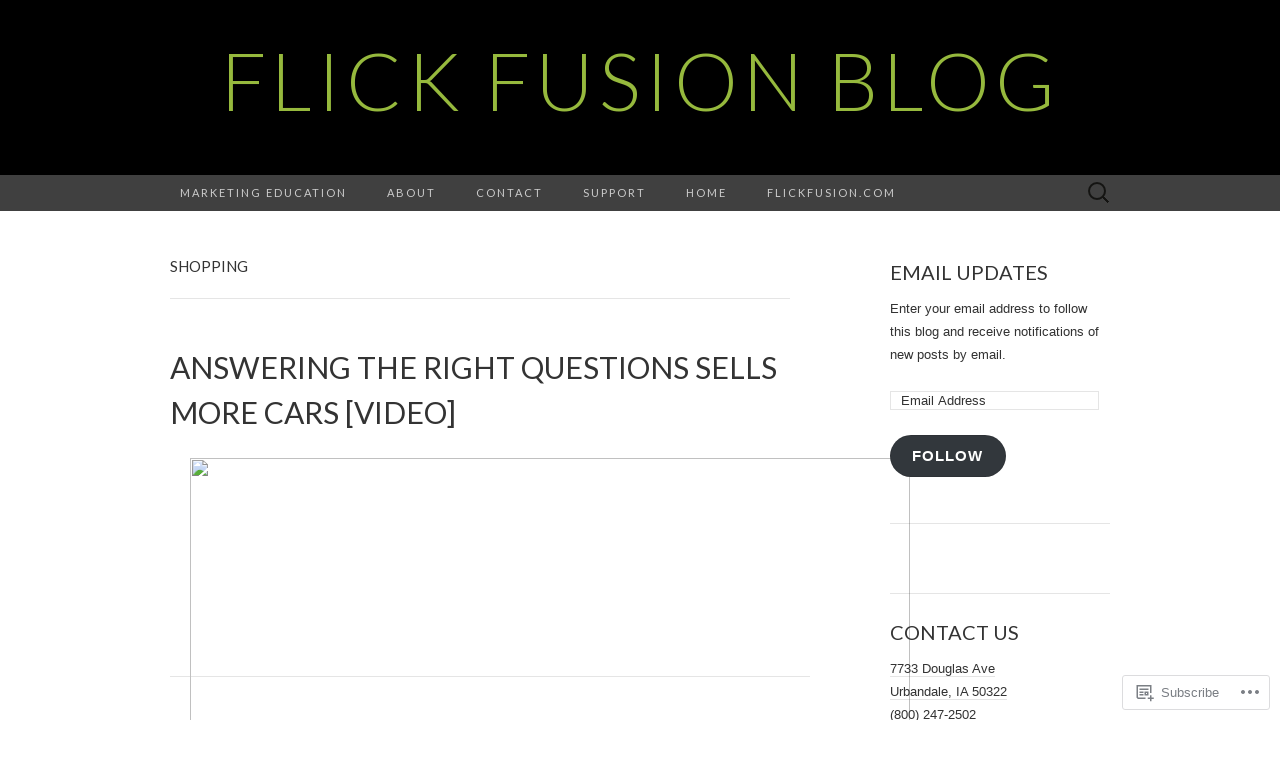

--- FILE ---
content_type: text/html; charset=UTF-8
request_url: https://blog.flickfusion.com/tag/shopping/
body_size: 42193
content:
<!DOCTYPE html>
<html lang="en">
<head>
	<meta charset="UTF-8">
	<meta name="viewport" content="width=device-width">
	<title>shopping | Flick Fusion Blog</title>
	<link rel="profile" href="http://gmpg.org/xfn/11">
	<link rel="pingback" href="https://blog.flickfusion.com/xmlrpc.php">
	<!--[if lt IE 9]>
		<script src="https://s0.wp.com/wp-content/themes/pub/suits/js/html5.js?m=1389124717i" type="text/javascript"></script>
	<![endif]-->
	<meta name='robots' content='max-image-preview:large' />

<!-- Async WordPress.com Remote Login -->
<script id="wpcom_remote_login_js">
var wpcom_remote_login_extra_auth = '';
function wpcom_remote_login_remove_dom_node_id( element_id ) {
	var dom_node = document.getElementById( element_id );
	if ( dom_node ) { dom_node.parentNode.removeChild( dom_node ); }
}
function wpcom_remote_login_remove_dom_node_classes( class_name ) {
	var dom_nodes = document.querySelectorAll( '.' + class_name );
	for ( var i = 0; i < dom_nodes.length; i++ ) {
		dom_nodes[ i ].parentNode.removeChild( dom_nodes[ i ] );
	}
}
function wpcom_remote_login_final_cleanup() {
	wpcom_remote_login_remove_dom_node_classes( "wpcom_remote_login_msg" );
	wpcom_remote_login_remove_dom_node_id( "wpcom_remote_login_key" );
	wpcom_remote_login_remove_dom_node_id( "wpcom_remote_login_validate" );
	wpcom_remote_login_remove_dom_node_id( "wpcom_remote_login_js" );
	wpcom_remote_login_remove_dom_node_id( "wpcom_request_access_iframe" );
	wpcom_remote_login_remove_dom_node_id( "wpcom_request_access_styles" );
}

// Watch for messages back from the remote login
window.addEventListener( "message", function( e ) {
	if ( e.origin === "https://r-login.wordpress.com" ) {
		var data = {};
		try {
			data = JSON.parse( e.data );
		} catch( e ) {
			wpcom_remote_login_final_cleanup();
			return;
		}

		if ( data.msg === 'LOGIN' ) {
			// Clean up the login check iframe
			wpcom_remote_login_remove_dom_node_id( "wpcom_remote_login_key" );

			var id_regex = new RegExp( /^[0-9]+$/ );
			var token_regex = new RegExp( /^.*|.*|.*$/ );
			if (
				token_regex.test( data.token )
				&& id_regex.test( data.wpcomid )
			) {
				// We have everything we need to ask for a login
				var script = document.createElement( "script" );
				script.setAttribute( "id", "wpcom_remote_login_validate" );
				script.src = '/remote-login.php?wpcom_remote_login=validate'
					+ '&wpcomid=' + data.wpcomid
					+ '&token=' + encodeURIComponent( data.token )
					+ '&host=' + window.location.protocol
					+ '//' + window.location.hostname
					+ '&postid=1621'
					+ '&is_singular=';
				document.body.appendChild( script );
			}

			return;
		}

		// Safari ITP, not logged in, so redirect
		if ( data.msg === 'LOGIN-REDIRECT' ) {
			window.location = 'https://wordpress.com/log-in?redirect_to=' + window.location.href;
			return;
		}

		// Safari ITP, storage access failed, remove the request
		if ( data.msg === 'LOGIN-REMOVE' ) {
			var css_zap = 'html { -webkit-transition: margin-top 1s; transition: margin-top 1s; } /* 9001 */ html { margin-top: 0 !important; } * html body { margin-top: 0 !important; } @media screen and ( max-width: 782px ) { html { margin-top: 0 !important; } * html body { margin-top: 0 !important; } }';
			var style_zap = document.createElement( 'style' );
			style_zap.type = 'text/css';
			style_zap.appendChild( document.createTextNode( css_zap ) );
			document.body.appendChild( style_zap );

			var e = document.getElementById( 'wpcom_request_access_iframe' );
			e.parentNode.removeChild( e );

			document.cookie = 'wordpress_com_login_access=denied; path=/; max-age=31536000';

			return;
		}

		// Safari ITP
		if ( data.msg === 'REQUEST_ACCESS' ) {
			console.log( 'request access: safari' );

			// Check ITP iframe enable/disable knob
			if ( wpcom_remote_login_extra_auth !== 'safari_itp_iframe' ) {
				return;
			}

			// If we are in a "private window" there is no ITP.
			var private_window = false;
			try {
				var opendb = window.openDatabase( null, null, null, null );
			} catch( e ) {
				private_window = true;
			}

			if ( private_window ) {
				console.log( 'private window' );
				return;
			}

			var iframe = document.createElement( 'iframe' );
			iframe.id = 'wpcom_request_access_iframe';
			iframe.setAttribute( 'scrolling', 'no' );
			iframe.setAttribute( 'sandbox', 'allow-storage-access-by-user-activation allow-scripts allow-same-origin allow-top-navigation-by-user-activation' );
			iframe.src = 'https://r-login.wordpress.com/remote-login.php?wpcom_remote_login=request_access&origin=' + encodeURIComponent( data.origin ) + '&wpcomid=' + encodeURIComponent( data.wpcomid );

			var css = 'html { -webkit-transition: margin-top 1s; transition: margin-top 1s; } /* 9001 */ html { margin-top: 46px !important; } * html body { margin-top: 46px !important; } @media screen and ( max-width: 660px ) { html { margin-top: 71px !important; } * html body { margin-top: 71px !important; } #wpcom_request_access_iframe { display: block; height: 71px !important; } } #wpcom_request_access_iframe { border: 0px; height: 46px; position: fixed; top: 0; left: 0; width: 100%; min-width: 100%; z-index: 99999; background: #23282d; } ';

			var style = document.createElement( 'style' );
			style.type = 'text/css';
			style.id = 'wpcom_request_access_styles';
			style.appendChild( document.createTextNode( css ) );
			document.body.appendChild( style );

			document.body.appendChild( iframe );
		}

		if ( data.msg === 'DONE' ) {
			wpcom_remote_login_final_cleanup();
		}
	}
}, false );

// Inject the remote login iframe after the page has had a chance to load
// more critical resources
window.addEventListener( "DOMContentLoaded", function( e ) {
	var iframe = document.createElement( "iframe" );
	iframe.style.display = "none";
	iframe.setAttribute( "scrolling", "no" );
	iframe.setAttribute( "id", "wpcom_remote_login_key" );
	iframe.src = "https://r-login.wordpress.com/remote-login.php"
		+ "?wpcom_remote_login=key"
		+ "&origin=aHR0cHM6Ly9ibG9nLmZsaWNrZnVzaW9uLmNvbQ%3D%3D"
		+ "&wpcomid=69492985"
		+ "&time=" + Math.floor( Date.now() / 1000 );
	document.body.appendChild( iframe );
}, false );
</script>
<link rel='dns-prefetch' href='//s0.wp.com' />
<link rel='dns-prefetch' href='//fonts-api.wp.com' />
<link rel="alternate" type="application/rss+xml" title="Flick Fusion Blog &raquo; Feed" href="https://blog.flickfusion.com/feed/" />
<link rel="alternate" type="application/rss+xml" title="Flick Fusion Blog &raquo; Comments Feed" href="https://blog.flickfusion.com/comments/feed/" />
<link rel="alternate" type="application/rss+xml" title="Flick Fusion Blog &raquo; shopping Tag Feed" href="https://blog.flickfusion.com/tag/shopping/feed/" />
	<script type="text/javascript">
		/* <![CDATA[ */
		function addLoadEvent(func) {
			var oldonload = window.onload;
			if (typeof window.onload != 'function') {
				window.onload = func;
			} else {
				window.onload = function () {
					oldonload();
					func();
				}
			}
		}
		/* ]]> */
	</script>
	<link crossorigin='anonymous' rel='stylesheet' id='all-css-0-1' href='/wp-content/mu-plugins/jetpack-plugin/moon/modules/infinite-scroll/infinity.css?m=1753284714i&cssminify=yes' type='text/css' media='all' />
<style id='wp-emoji-styles-inline-css'>

	img.wp-smiley, img.emoji {
		display: inline !important;
		border: none !important;
		box-shadow: none !important;
		height: 1em !important;
		width: 1em !important;
		margin: 0 0.07em !important;
		vertical-align: -0.1em !important;
		background: none !important;
		padding: 0 !important;
	}
/*# sourceURL=wp-emoji-styles-inline-css */
</style>
<link crossorigin='anonymous' rel='stylesheet' id='all-css-2-1' href='/wp-content/plugins/gutenberg-core/v22.2.0/build/styles/block-library/style.css?m=1764855221i&cssminify=yes' type='text/css' media='all' />
<style id='wp-block-library-inline-css'>
.has-text-align-justify {
	text-align:justify;
}
.has-text-align-justify{text-align:justify;}

/*# sourceURL=wp-block-library-inline-css */
</style><style id='global-styles-inline-css'>
:root{--wp--preset--aspect-ratio--square: 1;--wp--preset--aspect-ratio--4-3: 4/3;--wp--preset--aspect-ratio--3-4: 3/4;--wp--preset--aspect-ratio--3-2: 3/2;--wp--preset--aspect-ratio--2-3: 2/3;--wp--preset--aspect-ratio--16-9: 16/9;--wp--preset--aspect-ratio--9-16: 9/16;--wp--preset--color--black: #000000;--wp--preset--color--cyan-bluish-gray: #abb8c3;--wp--preset--color--white: #ffffff;--wp--preset--color--pale-pink: #f78da7;--wp--preset--color--vivid-red: #cf2e2e;--wp--preset--color--luminous-vivid-orange: #ff6900;--wp--preset--color--luminous-vivid-amber: #fcb900;--wp--preset--color--light-green-cyan: #7bdcb5;--wp--preset--color--vivid-green-cyan: #00d084;--wp--preset--color--pale-cyan-blue: #8ed1fc;--wp--preset--color--vivid-cyan-blue: #0693e3;--wp--preset--color--vivid-purple: #9b51e0;--wp--preset--gradient--vivid-cyan-blue-to-vivid-purple: linear-gradient(135deg,rgb(6,147,227) 0%,rgb(155,81,224) 100%);--wp--preset--gradient--light-green-cyan-to-vivid-green-cyan: linear-gradient(135deg,rgb(122,220,180) 0%,rgb(0,208,130) 100%);--wp--preset--gradient--luminous-vivid-amber-to-luminous-vivid-orange: linear-gradient(135deg,rgb(252,185,0) 0%,rgb(255,105,0) 100%);--wp--preset--gradient--luminous-vivid-orange-to-vivid-red: linear-gradient(135deg,rgb(255,105,0) 0%,rgb(207,46,46) 100%);--wp--preset--gradient--very-light-gray-to-cyan-bluish-gray: linear-gradient(135deg,rgb(238,238,238) 0%,rgb(169,184,195) 100%);--wp--preset--gradient--cool-to-warm-spectrum: linear-gradient(135deg,rgb(74,234,220) 0%,rgb(151,120,209) 20%,rgb(207,42,186) 40%,rgb(238,44,130) 60%,rgb(251,105,98) 80%,rgb(254,248,76) 100%);--wp--preset--gradient--blush-light-purple: linear-gradient(135deg,rgb(255,206,236) 0%,rgb(152,150,240) 100%);--wp--preset--gradient--blush-bordeaux: linear-gradient(135deg,rgb(254,205,165) 0%,rgb(254,45,45) 50%,rgb(107,0,62) 100%);--wp--preset--gradient--luminous-dusk: linear-gradient(135deg,rgb(255,203,112) 0%,rgb(199,81,192) 50%,rgb(65,88,208) 100%);--wp--preset--gradient--pale-ocean: linear-gradient(135deg,rgb(255,245,203) 0%,rgb(182,227,212) 50%,rgb(51,167,181) 100%);--wp--preset--gradient--electric-grass: linear-gradient(135deg,rgb(202,248,128) 0%,rgb(113,206,126) 100%);--wp--preset--gradient--midnight: linear-gradient(135deg,rgb(2,3,129) 0%,rgb(40,116,252) 100%);--wp--preset--font-size--small: 13px;--wp--preset--font-size--medium: 20px;--wp--preset--font-size--large: 36px;--wp--preset--font-size--x-large: 42px;--wp--preset--font-family--albert-sans: 'Albert Sans', sans-serif;--wp--preset--font-family--alegreya: Alegreya, serif;--wp--preset--font-family--arvo: Arvo, serif;--wp--preset--font-family--bodoni-moda: 'Bodoni Moda', serif;--wp--preset--font-family--bricolage-grotesque: 'Bricolage Grotesque', sans-serif;--wp--preset--font-family--cabin: Cabin, sans-serif;--wp--preset--font-family--chivo: Chivo, sans-serif;--wp--preset--font-family--commissioner: Commissioner, sans-serif;--wp--preset--font-family--cormorant: Cormorant, serif;--wp--preset--font-family--courier-prime: 'Courier Prime', monospace;--wp--preset--font-family--crimson-pro: 'Crimson Pro', serif;--wp--preset--font-family--dm-mono: 'DM Mono', monospace;--wp--preset--font-family--dm-sans: 'DM Sans', sans-serif;--wp--preset--font-family--dm-serif-display: 'DM Serif Display', serif;--wp--preset--font-family--domine: Domine, serif;--wp--preset--font-family--eb-garamond: 'EB Garamond', serif;--wp--preset--font-family--epilogue: Epilogue, sans-serif;--wp--preset--font-family--fahkwang: Fahkwang, sans-serif;--wp--preset--font-family--figtree: Figtree, sans-serif;--wp--preset--font-family--fira-sans: 'Fira Sans', sans-serif;--wp--preset--font-family--fjalla-one: 'Fjalla One', sans-serif;--wp--preset--font-family--fraunces: Fraunces, serif;--wp--preset--font-family--gabarito: Gabarito, system-ui;--wp--preset--font-family--ibm-plex-mono: 'IBM Plex Mono', monospace;--wp--preset--font-family--ibm-plex-sans: 'IBM Plex Sans', sans-serif;--wp--preset--font-family--ibarra-real-nova: 'Ibarra Real Nova', serif;--wp--preset--font-family--instrument-serif: 'Instrument Serif', serif;--wp--preset--font-family--inter: Inter, sans-serif;--wp--preset--font-family--josefin-sans: 'Josefin Sans', sans-serif;--wp--preset--font-family--jost: Jost, sans-serif;--wp--preset--font-family--libre-baskerville: 'Libre Baskerville', serif;--wp--preset--font-family--libre-franklin: 'Libre Franklin', sans-serif;--wp--preset--font-family--literata: Literata, serif;--wp--preset--font-family--lora: Lora, serif;--wp--preset--font-family--merriweather: Merriweather, serif;--wp--preset--font-family--montserrat: Montserrat, sans-serif;--wp--preset--font-family--newsreader: Newsreader, serif;--wp--preset--font-family--noto-sans-mono: 'Noto Sans Mono', sans-serif;--wp--preset--font-family--nunito: Nunito, sans-serif;--wp--preset--font-family--open-sans: 'Open Sans', sans-serif;--wp--preset--font-family--overpass: Overpass, sans-serif;--wp--preset--font-family--pt-serif: 'PT Serif', serif;--wp--preset--font-family--petrona: Petrona, serif;--wp--preset--font-family--piazzolla: Piazzolla, serif;--wp--preset--font-family--playfair-display: 'Playfair Display', serif;--wp--preset--font-family--plus-jakarta-sans: 'Plus Jakarta Sans', sans-serif;--wp--preset--font-family--poppins: Poppins, sans-serif;--wp--preset--font-family--raleway: Raleway, sans-serif;--wp--preset--font-family--roboto: Roboto, sans-serif;--wp--preset--font-family--roboto-slab: 'Roboto Slab', serif;--wp--preset--font-family--rubik: Rubik, sans-serif;--wp--preset--font-family--rufina: Rufina, serif;--wp--preset--font-family--sora: Sora, sans-serif;--wp--preset--font-family--source-sans-3: 'Source Sans 3', sans-serif;--wp--preset--font-family--source-serif-4: 'Source Serif 4', serif;--wp--preset--font-family--space-mono: 'Space Mono', monospace;--wp--preset--font-family--syne: Syne, sans-serif;--wp--preset--font-family--texturina: Texturina, serif;--wp--preset--font-family--urbanist: Urbanist, sans-serif;--wp--preset--font-family--work-sans: 'Work Sans', sans-serif;--wp--preset--spacing--20: 0.44rem;--wp--preset--spacing--30: 0.67rem;--wp--preset--spacing--40: 1rem;--wp--preset--spacing--50: 1.5rem;--wp--preset--spacing--60: 2.25rem;--wp--preset--spacing--70: 3.38rem;--wp--preset--spacing--80: 5.06rem;--wp--preset--shadow--natural: 6px 6px 9px rgba(0, 0, 0, 0.2);--wp--preset--shadow--deep: 12px 12px 50px rgba(0, 0, 0, 0.4);--wp--preset--shadow--sharp: 6px 6px 0px rgba(0, 0, 0, 0.2);--wp--preset--shadow--outlined: 6px 6px 0px -3px rgb(255, 255, 255), 6px 6px rgb(0, 0, 0);--wp--preset--shadow--crisp: 6px 6px 0px rgb(0, 0, 0);}:where(.is-layout-flex){gap: 0.5em;}:where(.is-layout-grid){gap: 0.5em;}body .is-layout-flex{display: flex;}.is-layout-flex{flex-wrap: wrap;align-items: center;}.is-layout-flex > :is(*, div){margin: 0;}body .is-layout-grid{display: grid;}.is-layout-grid > :is(*, div){margin: 0;}:where(.wp-block-columns.is-layout-flex){gap: 2em;}:where(.wp-block-columns.is-layout-grid){gap: 2em;}:where(.wp-block-post-template.is-layout-flex){gap: 1.25em;}:where(.wp-block-post-template.is-layout-grid){gap: 1.25em;}.has-black-color{color: var(--wp--preset--color--black) !important;}.has-cyan-bluish-gray-color{color: var(--wp--preset--color--cyan-bluish-gray) !important;}.has-white-color{color: var(--wp--preset--color--white) !important;}.has-pale-pink-color{color: var(--wp--preset--color--pale-pink) !important;}.has-vivid-red-color{color: var(--wp--preset--color--vivid-red) !important;}.has-luminous-vivid-orange-color{color: var(--wp--preset--color--luminous-vivid-orange) !important;}.has-luminous-vivid-amber-color{color: var(--wp--preset--color--luminous-vivid-amber) !important;}.has-light-green-cyan-color{color: var(--wp--preset--color--light-green-cyan) !important;}.has-vivid-green-cyan-color{color: var(--wp--preset--color--vivid-green-cyan) !important;}.has-pale-cyan-blue-color{color: var(--wp--preset--color--pale-cyan-blue) !important;}.has-vivid-cyan-blue-color{color: var(--wp--preset--color--vivid-cyan-blue) !important;}.has-vivid-purple-color{color: var(--wp--preset--color--vivid-purple) !important;}.has-black-background-color{background-color: var(--wp--preset--color--black) !important;}.has-cyan-bluish-gray-background-color{background-color: var(--wp--preset--color--cyan-bluish-gray) !important;}.has-white-background-color{background-color: var(--wp--preset--color--white) !important;}.has-pale-pink-background-color{background-color: var(--wp--preset--color--pale-pink) !important;}.has-vivid-red-background-color{background-color: var(--wp--preset--color--vivid-red) !important;}.has-luminous-vivid-orange-background-color{background-color: var(--wp--preset--color--luminous-vivid-orange) !important;}.has-luminous-vivid-amber-background-color{background-color: var(--wp--preset--color--luminous-vivid-amber) !important;}.has-light-green-cyan-background-color{background-color: var(--wp--preset--color--light-green-cyan) !important;}.has-vivid-green-cyan-background-color{background-color: var(--wp--preset--color--vivid-green-cyan) !important;}.has-pale-cyan-blue-background-color{background-color: var(--wp--preset--color--pale-cyan-blue) !important;}.has-vivid-cyan-blue-background-color{background-color: var(--wp--preset--color--vivid-cyan-blue) !important;}.has-vivid-purple-background-color{background-color: var(--wp--preset--color--vivid-purple) !important;}.has-black-border-color{border-color: var(--wp--preset--color--black) !important;}.has-cyan-bluish-gray-border-color{border-color: var(--wp--preset--color--cyan-bluish-gray) !important;}.has-white-border-color{border-color: var(--wp--preset--color--white) !important;}.has-pale-pink-border-color{border-color: var(--wp--preset--color--pale-pink) !important;}.has-vivid-red-border-color{border-color: var(--wp--preset--color--vivid-red) !important;}.has-luminous-vivid-orange-border-color{border-color: var(--wp--preset--color--luminous-vivid-orange) !important;}.has-luminous-vivid-amber-border-color{border-color: var(--wp--preset--color--luminous-vivid-amber) !important;}.has-light-green-cyan-border-color{border-color: var(--wp--preset--color--light-green-cyan) !important;}.has-vivid-green-cyan-border-color{border-color: var(--wp--preset--color--vivid-green-cyan) !important;}.has-pale-cyan-blue-border-color{border-color: var(--wp--preset--color--pale-cyan-blue) !important;}.has-vivid-cyan-blue-border-color{border-color: var(--wp--preset--color--vivid-cyan-blue) !important;}.has-vivid-purple-border-color{border-color: var(--wp--preset--color--vivid-purple) !important;}.has-vivid-cyan-blue-to-vivid-purple-gradient-background{background: var(--wp--preset--gradient--vivid-cyan-blue-to-vivid-purple) !important;}.has-light-green-cyan-to-vivid-green-cyan-gradient-background{background: var(--wp--preset--gradient--light-green-cyan-to-vivid-green-cyan) !important;}.has-luminous-vivid-amber-to-luminous-vivid-orange-gradient-background{background: var(--wp--preset--gradient--luminous-vivid-amber-to-luminous-vivid-orange) !important;}.has-luminous-vivid-orange-to-vivid-red-gradient-background{background: var(--wp--preset--gradient--luminous-vivid-orange-to-vivid-red) !important;}.has-very-light-gray-to-cyan-bluish-gray-gradient-background{background: var(--wp--preset--gradient--very-light-gray-to-cyan-bluish-gray) !important;}.has-cool-to-warm-spectrum-gradient-background{background: var(--wp--preset--gradient--cool-to-warm-spectrum) !important;}.has-blush-light-purple-gradient-background{background: var(--wp--preset--gradient--blush-light-purple) !important;}.has-blush-bordeaux-gradient-background{background: var(--wp--preset--gradient--blush-bordeaux) !important;}.has-luminous-dusk-gradient-background{background: var(--wp--preset--gradient--luminous-dusk) !important;}.has-pale-ocean-gradient-background{background: var(--wp--preset--gradient--pale-ocean) !important;}.has-electric-grass-gradient-background{background: var(--wp--preset--gradient--electric-grass) !important;}.has-midnight-gradient-background{background: var(--wp--preset--gradient--midnight) !important;}.has-small-font-size{font-size: var(--wp--preset--font-size--small) !important;}.has-medium-font-size{font-size: var(--wp--preset--font-size--medium) !important;}.has-large-font-size{font-size: var(--wp--preset--font-size--large) !important;}.has-x-large-font-size{font-size: var(--wp--preset--font-size--x-large) !important;}.has-albert-sans-font-family{font-family: var(--wp--preset--font-family--albert-sans) !important;}.has-alegreya-font-family{font-family: var(--wp--preset--font-family--alegreya) !important;}.has-arvo-font-family{font-family: var(--wp--preset--font-family--arvo) !important;}.has-bodoni-moda-font-family{font-family: var(--wp--preset--font-family--bodoni-moda) !important;}.has-bricolage-grotesque-font-family{font-family: var(--wp--preset--font-family--bricolage-grotesque) !important;}.has-cabin-font-family{font-family: var(--wp--preset--font-family--cabin) !important;}.has-chivo-font-family{font-family: var(--wp--preset--font-family--chivo) !important;}.has-commissioner-font-family{font-family: var(--wp--preset--font-family--commissioner) !important;}.has-cormorant-font-family{font-family: var(--wp--preset--font-family--cormorant) !important;}.has-courier-prime-font-family{font-family: var(--wp--preset--font-family--courier-prime) !important;}.has-crimson-pro-font-family{font-family: var(--wp--preset--font-family--crimson-pro) !important;}.has-dm-mono-font-family{font-family: var(--wp--preset--font-family--dm-mono) !important;}.has-dm-sans-font-family{font-family: var(--wp--preset--font-family--dm-sans) !important;}.has-dm-serif-display-font-family{font-family: var(--wp--preset--font-family--dm-serif-display) !important;}.has-domine-font-family{font-family: var(--wp--preset--font-family--domine) !important;}.has-eb-garamond-font-family{font-family: var(--wp--preset--font-family--eb-garamond) !important;}.has-epilogue-font-family{font-family: var(--wp--preset--font-family--epilogue) !important;}.has-fahkwang-font-family{font-family: var(--wp--preset--font-family--fahkwang) !important;}.has-figtree-font-family{font-family: var(--wp--preset--font-family--figtree) !important;}.has-fira-sans-font-family{font-family: var(--wp--preset--font-family--fira-sans) !important;}.has-fjalla-one-font-family{font-family: var(--wp--preset--font-family--fjalla-one) !important;}.has-fraunces-font-family{font-family: var(--wp--preset--font-family--fraunces) !important;}.has-gabarito-font-family{font-family: var(--wp--preset--font-family--gabarito) !important;}.has-ibm-plex-mono-font-family{font-family: var(--wp--preset--font-family--ibm-plex-mono) !important;}.has-ibm-plex-sans-font-family{font-family: var(--wp--preset--font-family--ibm-plex-sans) !important;}.has-ibarra-real-nova-font-family{font-family: var(--wp--preset--font-family--ibarra-real-nova) !important;}.has-instrument-serif-font-family{font-family: var(--wp--preset--font-family--instrument-serif) !important;}.has-inter-font-family{font-family: var(--wp--preset--font-family--inter) !important;}.has-josefin-sans-font-family{font-family: var(--wp--preset--font-family--josefin-sans) !important;}.has-jost-font-family{font-family: var(--wp--preset--font-family--jost) !important;}.has-libre-baskerville-font-family{font-family: var(--wp--preset--font-family--libre-baskerville) !important;}.has-libre-franklin-font-family{font-family: var(--wp--preset--font-family--libre-franklin) !important;}.has-literata-font-family{font-family: var(--wp--preset--font-family--literata) !important;}.has-lora-font-family{font-family: var(--wp--preset--font-family--lora) !important;}.has-merriweather-font-family{font-family: var(--wp--preset--font-family--merriweather) !important;}.has-montserrat-font-family{font-family: var(--wp--preset--font-family--montserrat) !important;}.has-newsreader-font-family{font-family: var(--wp--preset--font-family--newsreader) !important;}.has-noto-sans-mono-font-family{font-family: var(--wp--preset--font-family--noto-sans-mono) !important;}.has-nunito-font-family{font-family: var(--wp--preset--font-family--nunito) !important;}.has-open-sans-font-family{font-family: var(--wp--preset--font-family--open-sans) !important;}.has-overpass-font-family{font-family: var(--wp--preset--font-family--overpass) !important;}.has-pt-serif-font-family{font-family: var(--wp--preset--font-family--pt-serif) !important;}.has-petrona-font-family{font-family: var(--wp--preset--font-family--petrona) !important;}.has-piazzolla-font-family{font-family: var(--wp--preset--font-family--piazzolla) !important;}.has-playfair-display-font-family{font-family: var(--wp--preset--font-family--playfair-display) !important;}.has-plus-jakarta-sans-font-family{font-family: var(--wp--preset--font-family--plus-jakarta-sans) !important;}.has-poppins-font-family{font-family: var(--wp--preset--font-family--poppins) !important;}.has-raleway-font-family{font-family: var(--wp--preset--font-family--raleway) !important;}.has-roboto-font-family{font-family: var(--wp--preset--font-family--roboto) !important;}.has-roboto-slab-font-family{font-family: var(--wp--preset--font-family--roboto-slab) !important;}.has-rubik-font-family{font-family: var(--wp--preset--font-family--rubik) !important;}.has-rufina-font-family{font-family: var(--wp--preset--font-family--rufina) !important;}.has-sora-font-family{font-family: var(--wp--preset--font-family--sora) !important;}.has-source-sans-3-font-family{font-family: var(--wp--preset--font-family--source-sans-3) !important;}.has-source-serif-4-font-family{font-family: var(--wp--preset--font-family--source-serif-4) !important;}.has-space-mono-font-family{font-family: var(--wp--preset--font-family--space-mono) !important;}.has-syne-font-family{font-family: var(--wp--preset--font-family--syne) !important;}.has-texturina-font-family{font-family: var(--wp--preset--font-family--texturina) !important;}.has-urbanist-font-family{font-family: var(--wp--preset--font-family--urbanist) !important;}.has-work-sans-font-family{font-family: var(--wp--preset--font-family--work-sans) !important;}
/*# sourceURL=global-styles-inline-css */
</style>

<style id='classic-theme-styles-inline-css'>
/*! This file is auto-generated */
.wp-block-button__link{color:#fff;background-color:#32373c;border-radius:9999px;box-shadow:none;text-decoration:none;padding:calc(.667em + 2px) calc(1.333em + 2px);font-size:1.125em}.wp-block-file__button{background:#32373c;color:#fff;text-decoration:none}
/*# sourceURL=/wp-includes/css/classic-themes.min.css */
</style>
<link crossorigin='anonymous' rel='stylesheet' id='all-css-4-1' href='/_static/??-eJx9jEEOAiEQBD/kQECjeDC+ZWEnijIwYWA3/l72op689KFTVXplCCU3zE1z6reYRYfiUwlP0VYZpwxIJE4IFRd10HOU9iFA2iuhCiI7/ROiDt9WxfETT20jCOc4YUIa2D9t5eGA91xRBMZS7ATtPkTZvCtdzNEZt7f2fHq8Afl7R7w=&cssminify=yes' type='text/css' media='all' />
<link rel='stylesheet' id='suits-font-css' href='https://fonts-api.wp.com/css?family=Lato%3A100%2C300%2C400%26subset%3Dlatin%2Clatin-ext' media='all' />
<link crossorigin='anonymous' rel='stylesheet' id='all-css-6-1' href='/wp-content/themes/pub/suits/style.css?m=1741693343i&cssminify=yes' type='text/css' media='all' />
<style id='jetpack_facebook_likebox-inline-css'>
.widget_facebook_likebox {
	overflow: hidden;
}

/*# sourceURL=/wp-content/mu-plugins/jetpack-plugin/moon/modules/widgets/facebook-likebox/style.css */
</style>
<link crossorigin='anonymous' rel='stylesheet' id='all-css-8-1' href='/_static/??-eJzTLy/QTc7PK0nNK9HPLdUtyClNz8wr1i9KTcrJTwcy0/WTi5G5ekCujj52Temp+bo5+cmJJZn5eSgc3bScxMwikFb7XFtDE1NLExMLc0OTLACohS2q&cssminify=yes' type='text/css' media='all' />
<link crossorigin='anonymous' rel='stylesheet' id='print-css-9-1' href='/wp-content/mu-plugins/global-print/global-print.css?m=1465851035i&cssminify=yes' type='text/css' media='print' />
<style id='jetpack-global-styles-frontend-style-inline-css'>
:root { --font-headings: unset; --font-base: unset; --font-headings-default: -apple-system,BlinkMacSystemFont,"Segoe UI",Roboto,Oxygen-Sans,Ubuntu,Cantarell,"Helvetica Neue",sans-serif; --font-base-default: -apple-system,BlinkMacSystemFont,"Segoe UI",Roboto,Oxygen-Sans,Ubuntu,Cantarell,"Helvetica Neue",sans-serif;}
/*# sourceURL=jetpack-global-styles-frontend-style-inline-css */
</style>
<link crossorigin='anonymous' rel='stylesheet' id='all-css-12-1' href='/wp-content/themes/h4/global.css?m=1420737423i&cssminify=yes' type='text/css' media='all' />
<script type="text/javascript" id="wpcom-actionbar-placeholder-js-extra">
/* <![CDATA[ */
var actionbardata = {"siteID":"69492985","postID":"0","siteURL":"https://blog.flickfusion.com","xhrURL":"https://blog.flickfusion.com/wp-admin/admin-ajax.php","nonce":"b9a2150171","isLoggedIn":"","statusMessage":"","subsEmailDefault":"instantly","proxyScriptUrl":"https://s0.wp.com/wp-content/js/wpcom-proxy-request.js?m=1513050504i&amp;ver=20211021","i18n":{"followedText":"New posts from this site will now appear in your \u003Ca href=\"https://wordpress.com/reader\"\u003EReader\u003C/a\u003E","foldBar":"Collapse this bar","unfoldBar":"Expand this bar","shortLinkCopied":"Shortlink copied to clipboard."}};
//# sourceURL=wpcom-actionbar-placeholder-js-extra
/* ]]> */
</script>
<script type="text/javascript" id="jetpack-mu-wpcom-settings-js-before">
/* <![CDATA[ */
var JETPACK_MU_WPCOM_SETTINGS = {"assetsUrl":"https://s0.wp.com/wp-content/mu-plugins/jetpack-mu-wpcom-plugin/moon/jetpack_vendor/automattic/jetpack-mu-wpcom/src/build/"};
//# sourceURL=jetpack-mu-wpcom-settings-js-before
/* ]]> */
</script>
<script crossorigin='anonymous' type='text/javascript'  src='/_static/??-eJzTLy/QTc7PK0nNK9HPKtYvyinRLSjKr6jUyyrW0QfKZeYl55SmpBaDJLMKS1OLKqGUXm5mHkFFurmZ6UWJJalQxfa5tobmRgamxgZmFpZZACbyLJI='></script>
<script type="text/javascript" id="rlt-proxy-js-after">
/* <![CDATA[ */
	rltInitialize( {"token":null,"iframeOrigins":["https:\/\/widgets.wp.com"]} );
//# sourceURL=rlt-proxy-js-after
/* ]]> */
</script>
<link rel="EditURI" type="application/rsd+xml" title="RSD" href="https://flickfusion.wordpress.com/xmlrpc.php?rsd" />
<meta name="generator" content="WordPress.com" />

<!-- Jetpack Open Graph Tags -->
<meta property="og:type" content="website" />
<meta property="og:title" content="shopping &#8211; Flick Fusion Blog" />
<meta property="og:url" content="https://blog.flickfusion.com/tag/shopping/" />
<meta property="og:site_name" content="Flick Fusion Blog" />
<meta property="og:image" content="https://s0.wp.com/_si/?t=[base64].hNfeo_OzL8Q9cETTRN5uIUQvENyhmwX69F95Vne-dPMMQ" />
<meta property="og:image:width" content="1200" />
<meta property="og:image:height" content="630" />
<meta property="og:image:alt" content="" />
<meta property="og:locale" content="en_US" />
<meta name="twitter:creator" content="@FlickFusion" />
<meta name="twitter:site" content="@FlickFusion" />

<!-- End Jetpack Open Graph Tags -->
<link rel="shortcut icon" type="image/x-icon" href="https://secure.gravatar.com/blavatar/c9eec1d065c8e6445d49011c7c8d7fa429224a2c625c2103794b54a2329a3caa?s=32" sizes="16x16" />
<link rel="icon" type="image/x-icon" href="https://secure.gravatar.com/blavatar/c9eec1d065c8e6445d49011c7c8d7fa429224a2c625c2103794b54a2329a3caa?s=32" sizes="16x16" />
<link rel="apple-touch-icon" href="https://secure.gravatar.com/blavatar/c9eec1d065c8e6445d49011c7c8d7fa429224a2c625c2103794b54a2329a3caa?s=114" />
<link rel='openid.server' href='https://blog.flickfusion.com/?openidserver=1' />
<link rel='openid.delegate' href='https://blog.flickfusion.com/' />
<link rel="search" type="application/opensearchdescription+xml" href="https://blog.flickfusion.com/osd.xml" title="Flick Fusion Blog" />
<link rel="search" type="application/opensearchdescription+xml" href="https://s1.wp.com/opensearch.xml" title="WordPress.com" />
<meta name="theme-color" content="#ffffff" />
<style type="text/css">.recentcomments a{display:inline !important;padding:0 !important;margin:0 !important;}</style>		<style type="text/css">
			.recentcomments a {
				display: inline !important;
				padding: 0 !important;
				margin: 0 !important;
			}

			table.recentcommentsavatartop img.avatar, table.recentcommentsavatarend img.avatar {
				border: 0px;
				margin: 0;
			}

			table.recentcommentsavatartop a, table.recentcommentsavatarend a {
				border: 0px !important;
				background-color: transparent !important;
			}

			td.recentcommentsavatarend, td.recentcommentsavatartop {
				padding: 0px 0px 1px 0px;
				margin: 0px;
			}

			td.recentcommentstextend {
				border: none !important;
				padding: 0px 0px 2px 10px;
			}

			.rtl td.recentcommentstextend {
				padding: 0px 10px 2px 0px;
			}

			td.recentcommentstexttop {
				border: none;
				padding: 0px 0px 0px 10px;
			}

			.rtl td.recentcommentstexttop {
				padding: 0px 10px 0px 0px;
			}
		</style>
		<meta name="description" content="Posts about shopping written by arnoldtij" />
	<style type="text/css" id="suits-header-css">
			.site-title,
		.site-description {
			color: #96b93d;
		}
		</style>
				<link rel="stylesheet" id="custom-css-css" type="text/css" href="https://s0.wp.com/?custom-css=1&#038;csblog=4HAiB&#038;cscache=6&#038;csrev=4" />
			<link crossorigin='anonymous' rel='stylesheet' id='all-css-0-3' href='/_static/??-eJydjtsKwkAMRH/INtSixQfxU6TNhpI2u1k2u5T+vYoX8EXUxzMMZwaWWKGGTCGDL1WUMnIwmCjHHucHg1cNcOaAMIjibGALR0o1mm3ge4NXV4QMsE9ajORVega/Cu+XCosDK4Nh4phZr+U3qj2Hf69mFnLV2ItQWj/RbeDkj023aw/dvm220wVj64Nk&cssminify=yes' type='text/css' media='all' />
</head>

<body class="archive tag tag-shopping tag-1508 wp-theme-pubsuits customizer-styles-applied no-footer-sidebar jetpack-reblog-enabled">
	<div id="page" class="hfeed site">

		<header id="masthead" class="site-header" role="banner">
			
			<a class="home-link" href="https://blog.flickfusion.com/" title="Flick Fusion Blog" rel="home">
				<h1 class="site-title">Flick Fusion Blog</h1>
				<h2 class="site-description"></h2>
			</a><!-- #navbar .header-navigation -->

			<div id="navbar" class="header-navigation">

				<nav id="site-navigation" class="navigation main-navigation" role="navigation">
					<h3 class="menu-toggle">Menu</h3>
					<div class="menu-menu-1-container"><ul id="menu-menu-1" class="nav-menu"><li id="menu-item-999" class="menu-item menu-item-type-custom menu-item-object-custom menu-item-999"><a href="https://flickfusion.wordpress.com/category/video-education/">Marketing Education</a></li>
<li id="menu-item-995" class="menu-item menu-item-type-post_type menu-item-object-page menu-item-995"><a href="https://blog.flickfusion.com/about/">About</a></li>
<li id="menu-item-996" class="menu-item menu-item-type-post_type menu-item-object-page menu-item-996"><a href="https://blog.flickfusion.com/contact/">Contact</a></li>
<li id="menu-item-1006" class="menu-item menu-item-type-custom menu-item-object-custom menu-item-1006"><a href="http://support.flickfusion.com">Support</a></li>
<li id="menu-item-994" class="menu-item menu-item-type-custom menu-item-object-custom menu-item-home menu-item-994"><a href="http://blog.flickfusion.com">Home</a></li>
<li id="menu-item-997" class="menu-item menu-item-type-custom menu-item-object-custom menu-item-997"><a href="http://flickfusion.com">FlickFusion.com</a></li>
</ul></div>					<form role="search" method="get" class="search-form" action="https://blog.flickfusion.com/">
				<label>
					<span class="screen-reader-text">Search for:</span>
					<input type="search" class="search-field" placeholder="Search &hellip;" value="" name="s" />
				</label>
				<input type="submit" class="search-submit" value="Search" />
			</form>				</nav><!-- #site-navigation .navigation .main-navigation -->

			</div><!-- #navbar .header-navigation -->

		</header><!-- #masthead .site-header -->

		<div id="main" class="site-main">

<div id="primary" class="content-area">
	<div id="content" class="site-content" role="main">

					<header class="archive-header">
				<h1 class="archive-title">
					shopping				</h1>
				
			</header><!-- .archive-header -->

			
<article id="post-1621" class="post-1621 post type-post status-publish format-video hentry category-marketing category-uncategorized category-video category-video-education tag-buying tag-cycle tag-email tag-information tag-journey tag-leads tag-marketing tag-sales tag-shopping tag-text tag-video post_format-post-format-video">

			<a href="https://blog.flickfusion.com/2020/03/12/answering-the-right-questions-sells-more-cars-video/" rel="bookmark">
	
			<header class="entry-header">

				
				<h1 class="entry-title">Answering the Right Questions Sells More Cars&nbsp;[VIDEO]</h1>
			</header><!-- .entry-header -->

			</a>
	
	<div class="entry-content">
		<p><a href="https://media.flickfusion.net/videos/basic/player.php?video_fkey= E1A003A4-35F9-4D22-8891-8F85F3D2C14A" target="_blank" rel="noopener"><img style="height:404px;margin:0 0 20px 20px;width:720px;" src="https://s3-us-west-2.amazonaws.com/ds-uploads-production/content/380928/MYRRBrIGjfFR9UL.760x410.png" /></a></p>
<div id="meta" class="style-scope ytd-watch-flexy">
<div id="meta-contents" class="style-scope ytd-watch-flexy">
<div id="container" class="style-scope ytd-video-secondary-info-renderer">
<div id="content" class="style-scope ytd-expander">
<div id="description" class="style-scope ytd-video-secondary-info-renderer">Lehel Reeves explains why knowing the questions in every car shopper&#8217;s buying cycle and being able to answer them leads to increased sales.</div>
</div>
</div>
</div>
</div>
	</div><!-- .entry-content -->

	<footer class="entry-meta">
		Posted in <a href="https://blog.flickfusion.com/category/marketing/" rel="category tag">marketing</a>, <a href="https://blog.flickfusion.com/category/uncategorized/" rel="category tag">Uncategorized</a>, <a href="https://blog.flickfusion.com/category/video/" rel="category tag">video</a>, <a href="https://blog.flickfusion.com/category/video-education/" rel="category tag">Video Education</a>, <span class="entry-format"><a href="https://blog.flickfusion.com/type/video/">Video</a></span> format and tagged <a href="https://blog.flickfusion.com/tag/buying/" rel="tag">buying</a>, <a href="https://blog.flickfusion.com/tag/cycle/" rel="tag">cycle</a>, <a href="https://blog.flickfusion.com/tag/email/" rel="tag">email</a>, <a href="https://blog.flickfusion.com/tag/information/" rel="tag">information</a>, <a href="https://blog.flickfusion.com/tag/journey/" rel="tag">journey</a>, <a href="https://blog.flickfusion.com/tag/leads/" rel="tag">leads</a>, <a href="https://blog.flickfusion.com/tag/marketing/" rel="tag">marketing</a>, <a href="https://blog.flickfusion.com/tag/sales/" rel="tag">sales</a>, <a href="https://blog.flickfusion.com/tag/shopping/" rel="tag">shopping</a>, <a href="https://blog.flickfusion.com/tag/text/" rel="tag">text</a>, <a href="https://blog.flickfusion.com/tag/video/" rel="tag">video</a><span class="on-date"> on <a href="https://blog.flickfusion.com/2020/03/12/answering-the-right-questions-sells-more-cars-video/" title="1:23 am" rel="bookmark"><time class="entry-date" datetime="2020-03-12T01:23:50+00:00">March 12, 2020</time></a></span><span class="by-author"> by <span class="author vcard"><a class="url fn n" href="https://blog.flickfusion.com/author/arnoldtij/" title="View all posts by arnoldtij" rel="author">arnoldtij</a></span></span>.
					<a href="https://blog.flickfusion.com/2020/03/12/answering-the-right-questions-sells-more-cars-video/#respond"><span class="leave-reply">Leave a comment</span></a>		
			</footer><!-- .entry-meta -->

</article><!-- #post-# .#post-class-# -->

<article id="post-1365" class="post-1365 post type-post status-publish format-standard hentry category-uncategorized tag-automotive tag-communication tag-consumers tag-dealership tag-leads tag-marketing-strategy tag-sales tag-shopping tag-video-marketing">

			<a href="https://blog.flickfusion.com/2017/10/19/are-you-throwing-customers-away-due-to-lack-of-communication-channels/" rel="bookmark">
	
			<header class="entry-header">

				
				<h1 class="entry-title">Are You Throwing Customers Away Due to Lack of Communication&nbsp;Channels?</h1>
			</header><!-- .entry-header -->

												</a>
								<div class="entry-content">
					<p><a href="https://blog.flickfusion.com/wp-content/uploads/2017/10/ffimage1.jpeg"><img data-attachment-id="1367" data-permalink="https://blog.flickfusion.com/2017/10/19/are-you-throwing-customers-away-due-to-lack-of-communication-channels/ffimage1/" data-orig-file="https://blog.flickfusion.com/wp-content/uploads/2017/10/ffimage1.jpeg" data-orig-size="380,254" data-comments-opened="1" data-image-meta="{&quot;aperture&quot;:&quot;0&quot;,&quot;credit&quot;:&quot;&quot;,&quot;camera&quot;:&quot;&quot;,&quot;caption&quot;:&quot;&quot;,&quot;created_timestamp&quot;:&quot;0&quot;,&quot;copyright&quot;:&quot;&quot;,&quot;focal_length&quot;:&quot;0&quot;,&quot;iso&quot;:&quot;0&quot;,&quot;shutter_speed&quot;:&quot;0&quot;,&quot;title&quot;:&quot;&quot;,&quot;orientation&quot;:&quot;1&quot;}" data-image-title="ffimage1" data-image-description="" data-image-caption="" data-medium-file="https://blog.flickfusion.com/wp-content/uploads/2017/10/ffimage1.jpeg?w=300" data-large-file="https://blog.flickfusion.com/wp-content/uploads/2017/10/ffimage1.jpeg?w=380" class="alignright size-full wp-image-1367" src="https://blog.flickfusion.com/wp-content/uploads/2017/10/ffimage1.jpeg?w=620" alt=""   srcset="https://blog.flickfusion.com/wp-content/uploads/2017/10/ffimage1.jpeg 380w, https://blog.flickfusion.com/wp-content/uploads/2017/10/ffimage1.jpeg?w=150&amp;h=100 150w, https://blog.flickfusion.com/wp-content/uploads/2017/10/ffimage1.jpeg?w=300&amp;h=201 300w" sizes="(max-width: 380px) 100vw, 380px" /></a>I was recently in need of a moving company. There was one in my community that had done such a great job of branding and building consumer awareness that I decided to give them first shot at my business. I WANTED to do business with them because of their brilliant marketing.</p>
<p>When I was ready to pull the trigger, I Googled their business name and went to their website searching for an email address so I could interact with them and get information via email.  However, when I landed on their website, the only contact option offered was to call them.</p>
<p>Well, I had seen their number all over the place already, on signs throughout the neighborhood, on the side of their vans, through paid search ads, organic search ads and their organic search listing. But that’s not how I wanted to communicate with them! I wanted to email them, as that is what I prefer, but they didn’t provide that option. So, guess what? I bounced from their website and searched for other companies that would allow me to communicate with them the way I felt comfortable communicating.</p>
<p>This is an interesting analogy as the same problem is so prevalent in our industry &#8212; Do you know how many times potential car buyers have moved onto your competition as you do not allow them to interact with you by their preferred method of communication?</p>
<p>If you aren’t offering every form of communication possible, or fail to clearly post all methods of contact throughout your website, you are probably losing potential vehicle sales and service opportunities more often than you think. Consumer preferences for how they wish to contact and interact with a dealership can vary greatly. Some want to call and talk to a live person. Some want to text. Some want to email. And now, with today’s technology, the younger crowd wants to communicate via live video stream – something most dealerships aren’t prepared for.</p>
<p>Regardless of how the customer wants to interact, my guess is that you want to sell them a car. If they are of the same mindset that I was, you could easily lose that opportunity by failing to provide the form of communication the customer wants to use. And therein lies the problem.</p>
<p>There are many generations in the market today buying vehicles – and each one (not just generations but people) prefer different forms of communication.  They may even prefer a different sort of communication at different times, or with different businesses. Imagine if I wanted to communicate with that moving company at 1:00am. I couldn’t even send them an email because all they had was a phone number!</p>
<p>Our goal shouldn’t be just to move shoppers through our sales funnel, it should be to make it easy for shoppers to move through our sales funnel.  To accomplish this, you must ensure that all your bases are covered when it comes to providing your customers – or potential customers – their preferred means of communicating with you.</p>
<p>If you are like most dealers, I am sure you try, unsuccessfully, to communicate with customers that submit lead forms all day long. Why make it difficult for them to engage with you when, in fact, they may really want to?</p>
									</div><!-- .entry-content -->
			
			<footer class="entry-meta">
				Posted in <a href="https://blog.flickfusion.com/category/uncategorized/" rel="category tag">Uncategorized</a> and tagged <a href="https://blog.flickfusion.com/tag/automotive/" rel="tag">automotive</a>, <a href="https://blog.flickfusion.com/tag/communication/" rel="tag">communication</a>, <a href="https://blog.flickfusion.com/tag/consumers/" rel="tag">consumers</a>, <a href="https://blog.flickfusion.com/tag/dealership/" rel="tag">dealership</a>, <a href="https://blog.flickfusion.com/tag/leads/" rel="tag">leads</a>, <a href="https://blog.flickfusion.com/tag/marketing-strategy/" rel="tag">marketing strategy</a>, <a href="https://blog.flickfusion.com/tag/sales/" rel="tag">sales</a>, <a href="https://blog.flickfusion.com/tag/shopping/" rel="tag">shopping</a>, <a href="https://blog.flickfusion.com/tag/video-marketing/" rel="tag">video marketing</a><span class="on-date"> on <a href="https://blog.flickfusion.com/2017/10/19/are-you-throwing-customers-away-due-to-lack-of-communication-channels/" title="1:46 pm" rel="bookmark"><time class="entry-date" datetime="2017-10-19T13:46:13+00:00">October 19, 2017</time></a></span><span class="by-author"> by <span class="author vcard"><a class="url fn n" href="https://blog.flickfusion.com/author/arnoldtij/" title="View all posts by arnoldtij" rel="author">arnoldtij</a></span></span>.
									<a href="https://blog.flickfusion.com/2017/10/19/are-you-throwing-customers-away-due-to-lack-of-communication-channels/#respond"><span class="leave-reply">Leave a comment</span></a>				
							</footer><!-- .entry-meta -->


</article><!-- #post-# .#post-class-# -->

<article id="post-1338" class="post-1338 post type-post status-publish format-standard hentry category-uncategorized tag-automotive tag-cars tag-content tag-dealership tag-email tag-flick-fusion tag-marketing tag-marketing-strategy tag-merchandising tag-online tag-shopping tag-strategy tag-technology tag-tim-james tag-video tag-video-marketing tag-walkaround">

			<a href="https://blog.flickfusion.com/2017/06/22/how-to-shoot-professional-quality-videos-with-a-smartphone/" rel="bookmark">
	
			<header class="entry-header">

				
				<h1 class="entry-title">How to Shoot Professional Quality Videos with a&nbsp;Smartphone</h1>
			</header><!-- .entry-header -->

												</a>
								<div class="entry-content">
					<p><a href="https://blog.flickfusion.com/wp-content/uploads/2017/06/6ff2-image.jpeg"><img data-attachment-id="1339" data-permalink="https://blog.flickfusion.com/2017/06/22/how-to-shoot-professional-quality-videos-with-a-smartphone/young-man-with-modern-mobile-phone-in-his-hand-using-modern-video-application/" data-orig-file="https://blog.flickfusion.com/wp-content/uploads/2017/06/6ff2-image.jpeg" data-orig-size="387,210" data-comments-opened="1" data-image-meta="{&quot;aperture&quot;:&quot;11&quot;,&quot;credit&quot;:&quot;&quot;,&quot;camera&quot;:&quot;Canon EOS 7D&quot;,&quot;caption&quot;:&quot;Young man with modern mobile phone in his hand using modern video application&quot;,&quot;created_timestamp&quot;:&quot;1438100673&quot;,&quot;copyright&quot;:&quot;&quot;,&quot;focal_length&quot;:&quot;50&quot;,&quot;iso&quot;:&quot;100&quot;,&quot;shutter_speed&quot;:&quot;0.016666666666667&quot;,&quot;title&quot;:&quot;Young man with modern mobile phone in his hand using modern video application&quot;,&quot;orientation&quot;:&quot;1&quot;}" data-image-title="" data-image-description="" data-image-caption="" data-medium-file="https://blog.flickfusion.com/wp-content/uploads/2017/06/6ff2-image.jpeg?w=300" data-large-file="https://blog.flickfusion.com/wp-content/uploads/2017/06/6ff2-image.jpeg?w=387" class="alignright size-full wp-image-1339" src="https://blog.flickfusion.com/wp-content/uploads/2017/06/6ff2-image.jpeg?w=620" alt=""   srcset="https://blog.flickfusion.com/wp-content/uploads/2017/06/6ff2-image.jpeg 387w, https://blog.flickfusion.com/wp-content/uploads/2017/06/6ff2-image.jpeg?w=150&amp;h=81 150w, https://blog.flickfusion.com/wp-content/uploads/2017/06/6ff2-image.jpeg?w=300&amp;h=163 300w" sizes="(max-width: 387px) 100vw, 387px" /></a>When dealerships first start their video marketing programs, one of the most common questions I am asked is, &#8220;Will I have to buy an expensive camera?&#8221; The answer is no. Just about everyone these days has a smartphone that can shoot HD video. When used properly, the quality of video produced can be exceptional. All it takes is practice.</p>
<p>Most dealers start with inventory walkaround videos and these are probably the trickiest videos to shoot, so that&#8217;s what we&#8217;ll focus on here.</p>
<p>First, to ensure a good high-resolution (and non-pixelated) video, adjust your camera setting to record video at 1920 x 1080 and 30 frames per second (fps), unless you plan to extract your still images for the inventory from the video.  In that case you may want to utilize 60 frames per second (fps).</p>
<p>Next, invest in a stabilizer. Most smartphones have a pretty good stabilizer built into them today, but they will only make a good video better. This is the merchandising layer for your inventory that most shoppers are going to view, so invest in the tools that you need to provide the best experience for your shoppers that you can. Don&#8217;t fool yourself into believing you can walk around the vehicle while holding the smartphone steady in your hand. The result will be a bouncy video that will make your viewers seasick and result in low video completion rates.</p>
<p>A hand-held stabilizer or tripod is better than nothing, but if you want to produce the best quality video invest in a 3-axis gimbal for a couple hundred bucks. It is worth every penny! For top of the line stabilization a 4-axis gimbal is even better, but may run you a couple thousand.</p>
<p>Currently we recommend using a set-up that includes your smartphone, and the DJI OSMO camera/gimbal combo. This is a really cool camera that takes amazing quality video and connects wirelessly with your smartphone, so you can use your smartphone to view what the camera is recording.</p>
<p>You can find a DJI OSMO starter kit for around $500 and depending on how you want to accessorize it, you may spend $700 to $800. This is a small investment that will make your inventory shine!  GoPro also offers some great camera/stabilizer combinations that cost less and produce very good quality videos as well.</p>
<p>Once you have a stabilizer, the next thing you&#8217;ll want to address is lighting. Smartphones have small lenses so adequate lighting is critical. This shouldn&#8217;t be a problem if you&#8217;re shooting outdoors, but always position the vehicle so you will not be pointing the camera into direct light, such as the sun.</p>
<p>When you first begin shooting walkarounds, you may want to allow extra time to shoot the entire video two or three times. With each &#8216;take,&#8217; experiment with different ISO settings, which measure your camera sensor&#8217;s sensitivity to light. On a sunny day your ISO settings will be lower and on cloudy days your ISO settings will be higher. If you do shoot on a sunny day, avoid shooting midday because that&#8217;s when the sun casts the harshest shadows. Instead, schedule shoots for early morning or late afternoon.</p>
<p>For vehicle walkarounds, you want to feature shots panning the side of the vehicle, as well as the front and back so the viewer has a good sense of what the vehicle looks like from all angles. Open the doors and shoot the interior, both front and back.</p>
<p>Then focus on shooting the features that you will use to sell the car, such as the Infotainment system, new tires, safety features, etc. The total length of your walkaround videos can range from one to four minutes. Don&#8217;t believe experts who tell you that all videos have to be one minute or less. Though this is probably true for a bad or dull video, if the presentation is informative and entertaining, two, three or even four minutes is okay. There are plenty of dealerships that get 80 to 90 percent completion rates with videos that long, and plenty of dealerships that only get a 50 to 60 percent completion rate with their bouncy and dull one- minute videos.</p>
<p>If you are worried about the audio track for your videos, you can have your photographer shoot your videos and have a data driven audio track added to the video automatically.  If you are adding your own audio while shooting the videos, or if you decide to shoot your walkaround videos featuring a salesperson or spokesperson giving a live presentation, invest in a good noise-cancelling microphone.</p>
<p>Either way you can always go back and replace the audio layer of the video if you want or need to without having to re-shoot the video.  You can even personalize the audio layer of the videos for specific leads (personalized walkarounds) without having to shoot another video, saving you a LOT of time while producing an identical personalized walkaround video to one that was shot from scratch.</p>
<p>Finally, expect that the first few videos you create will probably suck. Don&#8217;t be discouraged! Practice makes perfect. Keep doing it and eventually things will click. Pretty soon you will find your own unique style and every walkaround video will become a mini-masterpiece.</p>
<p>What tips do you have for shooting professional quality video with your smartphone?</p>
									</div><!-- .entry-content -->
			
			<footer class="entry-meta">
				Posted in <a href="https://blog.flickfusion.com/category/uncategorized/" rel="category tag">Uncategorized</a> and tagged <a href="https://blog.flickfusion.com/tag/automotive/" rel="tag">automotive</a>, <a href="https://blog.flickfusion.com/tag/cars/" rel="tag">cars</a>, <a href="https://blog.flickfusion.com/tag/content/" rel="tag">content</a>, <a href="https://blog.flickfusion.com/tag/dealership/" rel="tag">dealership</a>, <a href="https://blog.flickfusion.com/tag/email/" rel="tag">email</a>, <a href="https://blog.flickfusion.com/tag/flick-fusion/" rel="tag">flick fusion</a>, <a href="https://blog.flickfusion.com/tag/marketing/" rel="tag">marketing</a>, <a href="https://blog.flickfusion.com/tag/marketing-strategy/" rel="tag">marketing strategy</a>, <a href="https://blog.flickfusion.com/tag/merchandising/" rel="tag">merchandising</a>, <a href="https://blog.flickfusion.com/tag/online/" rel="tag">online</a>, <a href="https://blog.flickfusion.com/tag/shopping/" rel="tag">shopping</a>, <a href="https://blog.flickfusion.com/tag/strategy/" rel="tag">strategy</a>, <a href="https://blog.flickfusion.com/tag/technology/" rel="tag">technology</a>, <a href="https://blog.flickfusion.com/tag/tim-james/" rel="tag">tim james</a>, <a href="https://blog.flickfusion.com/tag/video/" rel="tag">video</a>, <a href="https://blog.flickfusion.com/tag/video-marketing/" rel="tag">video marketing</a>, <a href="https://blog.flickfusion.com/tag/walkaround/" rel="tag">walkaround</a><span class="on-date"> on <a href="https://blog.flickfusion.com/2017/06/22/how-to-shoot-professional-quality-videos-with-a-smartphone/" title="1:18 pm" rel="bookmark"><time class="entry-date" datetime="2017-06-22T13:18:46+00:00">June 22, 2017</time></a></span><span class="by-author"> by <span class="author vcard"><a class="url fn n" href="https://blog.flickfusion.com/author/arnoldtij/" title="View all posts by arnoldtij" rel="author">arnoldtij</a></span></span>.
									<a href="https://blog.flickfusion.com/2017/06/22/how-to-shoot-professional-quality-videos-with-a-smartphone/#respond"><span class="leave-reply">Leave a comment</span></a>				
							</footer><!-- .entry-meta -->


</article><!-- #post-# .#post-class-# -->

<article id="post-1136" class="post-1136 post type-post status-publish format-standard has-post-thumbnail hentry category-technology category-video category-video-education tag-cars tag-consumers tag-dealership tag-inventory tag-marketing tag-merchandising tag-online tag-shopping tag-touchpoints tag-vdp tag-video tag-walkaround">

			<a href="https://blog.flickfusion.com/2015/04/13/live-video-walkarounds-are-they-worth-the-effort/" rel="bookmark">
	
			<header class="entry-header">

									<div class="entry-thumbnail">
						<img width="620" height="330" src="https://blog.flickfusion.com/wp-content/uploads/2015/04/ff_ds11.jpg?w=620" class="attachment-post-thumbnail size-post-thumbnail wp-post-image" alt="" decoding="async" loading="lazy" srcset="https://blog.flickfusion.com/wp-content/uploads/2015/04/ff_ds11.jpg?w=620 620w, https://blog.flickfusion.com/wp-content/uploads/2015/04/ff_ds11.jpg?w=150 150w, https://blog.flickfusion.com/wp-content/uploads/2015/04/ff_ds11.jpg?w=300 300w, https://blog.flickfusion.com/wp-content/uploads/2015/04/ff_ds11.jpg 640w" sizes="(max-width: 620px) 100vw, 620px" data-attachment-id="1137" data-permalink="https://blog.flickfusion.com/2015/04/13/live-video-walkarounds-are-they-worth-the-effort/rear-view-of-luxury-car/" data-orig-file="https://blog.flickfusion.com/wp-content/uploads/2015/04/ff_ds11.jpg" data-orig-size="640,341" data-comments-opened="1" data-image-meta="{&quot;aperture&quot;:&quot;2.8&quot;,&quot;credit&quot;:&quot;Sergey Nivens - Fotolia&quot;,&quot;camera&quot;:&quot;Canon EOS 5D Mark III&quot;,&quot;caption&quot;:&quot;654dab94-3217-43c6-9685-e0bcb10a7cfe&quot;,&quot;created_timestamp&quot;:&quot;1367408924&quot;,&quot;copyright&quot;:&quot;Sergey Nivens&quot;,&quot;focal_length&quot;:&quot;85&quot;,&quot;iso&quot;:&quot;200&quot;,&quot;shutter_speed&quot;:&quot;0.004&quot;,&quot;title&quot;:&quot;Rear view of luxury car&quot;,&quot;orientation&quot;:&quot;1&quot;}" data-image-title="Rear view of luxury car" data-image-description="&lt;p&gt;654dab94-3217-43c6-9685-e0bcb10a7cfe&lt;/p&gt;
" data-image-caption="" data-medium-file="https://blog.flickfusion.com/wp-content/uploads/2015/04/ff_ds11.jpg?w=300" data-large-file="https://blog.flickfusion.com/wp-content/uploads/2015/04/ff_ds11.jpg?w=620" />					</div><!-- .entry-thumbnail -->
				
				<h1 class="entry-title">Live Video Walkarounds: Are they Worth the&nbsp;Effort?</h1>
			</header><!-- .entry-header -->

												</a>
								<div class="entry-content">
					<p>by Tim James</p>
<p>While most forms of digital marketing offer some value to dealers, the one constant has – and always will be – the better your inventory merchandising, the higher your sales. </p>
<p>In the digital world, your merchandising takes place on your VDP Pages, making your VDP Pages one of (if not “the”) most valuable pieces of digital real estate that you have today.  The goal of the merchandising on your VDP Pages is to get a consumer emotionally attached to the vehicle, to take “mental ownership.” Or, at a minimum, to generate enough interest that the shopper will come to your store and take a test drive.  If you can’t obtain one of these goals, then you hope that your presentation of the vehicle at least had a large enough impact on the shopper that they will remember one of your vehicles as they continue their shopping and bounce from site to site.  </p>
<p>This is why you invest the time and/or money into your current digital marketing strategy:  You have a website that gets good traffic and that has good flow to the Vehicle Details Pages (VDPs); pay 3rd parties for VDPs on their sites; have high quality photos for each vehicle on its VDP; use a good quality vehicle description for each vehicle; and even have all kinds of “conversion widgets” and such on your VDP Pages. You know how important your VDP Pages are. And you currently invest a lot of time and money into your efforts to have the “best” presentation of your vehicles as possible on those VDPs.  </p>
<p>Now, up to this point, I haven’t told you anything that you don’t already know. But let’s consider this:   </p>
<p>•	People retain 20% of what they hear, 30% of what they see, and an amazing 70% of what they see &amp; hear combined.  This means that a shopper is at least 40% more likely to form an emotional attachment and remember “your” inventory if they are able to watch videos of the vehicles on your VDPs.  </p>
<p>•	More than 85% of today’s consumer’s say that they prefer product video over photos and a text based product description.  Shoppers are significantly more likely to spend a greater amount of time on your VDPs &#8212; and more likely to return to YOUR website at a future time &#8212; if they know that they can receive their content the in the form in which they desire to receive it…video.  </p>
<p>•	Live Inventory Videos average 600% more engagement than stitched photo videos.  This means that having a stitched photo video is better than not having a video at all; however, you will receive a significant boost in engagement if you are utilizing live inventory videos.  This IS the best presentation of your vehicles (merchandising) possible for your VDPs.  </p>
<p>The actual process of shooting a live inventory video only takes around 2 to 5 minutes per vehicle.  Yes, it may take you a little longer in the beginning, when you first start shooting the videos, and before you are comfortable with the process.  But, after you’ve shot a few, you should easily be able to get your process down to the 2 to 5 minute range.  The actual process of shooting a live video is hardly an overwhelming investment of time, especially when considering the engagement and conversion benefits. </p>
<p>What DOES take time is everything else.  You have to manually upload the video to a “host” (or multiple hosts), rename every file as you upload it, and then manually process the video URL to each location that you would like for the video to play.  I’m sure there are plenty of you reading this who remember the days that this same “time consuming” process was at one time true for your photos.  Shooting the photos was the easy part, but to get your photos to all of the various digital touch-points, you had to manually rename them and upload them touch-point by touch-point.  Instead, many dealerships would either choose to not keep their photos current on the various digital touch-points, to outsource the photo process to a 3rd party, or would hire an in-house staff to do nothing but shoot and upload photos all day.  As time progressed, and as dealerships started to realize how important the photos were to the merchandising process, more and more started investing in technology that made the upload and distribution process fast and easy.  They still had to have someone shoot their photos, but that’s all they had to do and technology took care of the rest.  </p>
<p>The great news is that this same technology now exists for your videos.  All someone has to do is shoot the video (2 to 5 minutes) and technology will automatically name, upload, and distribute the videos for you (and often in real-time).  In fact, you can even have your photographer shoot the video for you at the same time they are shooting their photos.  And if you aren’t comfortable with your photographer talking about the vehicles while shooting the videos, then technology can even automatically add the audio layer to the video as it is being automatically uploaded.  And you could even have one of your Sales or BDC Team members (from the comfort of their own office) re-record the audio layer of the video and instantly replace the automated audio layer on all of the digital touch-points (in real-time), if so desired.  No more wind or highway noises, no airplanes flying overhead, and no worrying about the weather.  </p>
<p>Even greater news is that these same videos can then also be utilized by your sales team and/or BDC team for personalized walkaround videos for lead responses. Instead of the time consuming, over and over process of shooting one video that would be seen by one person, of checking out the keys, finding the vehicle on the lot (in the heat, cold, rain, snow), pulling the vehicle out of the line, shooting the video, parking the vehicle, walking back inside, checking in the keys, uploading the video to a “host”, grabbing the URL and sending the video URL out in an email…the sales or BDC team member can now simply pull up the existing video (being used on the VDPs), re-record a personalized message as the audio, add background music (if desired), click save, and email out…all in less time than it takes to check out  the keys and find the vehicle on the lot.  </p>
<p>We used to find all kinds of excuses for why we didn’t keep our VDPs (across all of the digital touch-points) updated each day with 25, 35, 55+ photos. Excuses ranged from “it’s too much work” to “it costs too much money (if outsourced).” And I’m sure you can find plenty of new excuses as to why you aren’t shooting live videos for your VDPs and using walkaround videos for your lead responses…but the fact is that “it’s too much work,” is no longer a valid excuse, especially when you consider the impact that it will have on your sales.</p>
									</div><!-- .entry-content -->
			
			<footer class="entry-meta">
				Posted in <a href="https://blog.flickfusion.com/category/technology/" rel="category tag">technology</a>, <a href="https://blog.flickfusion.com/category/video/" rel="category tag">video</a>, <a href="https://blog.flickfusion.com/category/video-education/" rel="category tag">Video Education</a> and tagged <a href="https://blog.flickfusion.com/tag/cars/" rel="tag">cars</a>, <a href="https://blog.flickfusion.com/tag/consumers/" rel="tag">consumers</a>, <a href="https://blog.flickfusion.com/tag/dealership/" rel="tag">dealership</a>, <a href="https://blog.flickfusion.com/tag/inventory/" rel="tag">inventory</a>, <a href="https://blog.flickfusion.com/tag/marketing/" rel="tag">marketing</a>, <a href="https://blog.flickfusion.com/tag/merchandising/" rel="tag">merchandising</a>, <a href="https://blog.flickfusion.com/tag/online/" rel="tag">online</a>, <a href="https://blog.flickfusion.com/tag/shopping/" rel="tag">shopping</a>, <a href="https://blog.flickfusion.com/tag/touchpoints/" rel="tag">touchpoints</a>, <a href="https://blog.flickfusion.com/tag/vdp/" rel="tag">VDP</a>, <a href="https://blog.flickfusion.com/tag/video/" rel="tag">video</a>, <a href="https://blog.flickfusion.com/tag/walkaround/" rel="tag">walkaround</a><span class="on-date"> on <a href="https://blog.flickfusion.com/2015/04/13/live-video-walkarounds-are-they-worth-the-effort/" title="1:07 pm" rel="bookmark"><time class="entry-date" datetime="2015-04-13T13:07:32+00:00">April 13, 2015</time></a></span><span class="by-author"> by <span class="author vcard"><a class="url fn n" href="https://blog.flickfusion.com/author/arnoldtij/" title="View all posts by arnoldtij" rel="author">arnoldtij</a></span></span>.
									<a href="https://blog.flickfusion.com/2015/04/13/live-video-walkarounds-are-they-worth-the-effort/#respond"><span class="leave-reply">Leave a comment</span></a>				
							</footer><!-- .entry-meta -->


</article><!-- #post-# .#post-class-# -->

<article id="post-1114" class="post-1114 post type-post status-publish format-standard has-post-thumbnail hentry category-flick-fusion category-marketing category-new-features category-news category-video tag-automotive-news tag-car tag-coast-nissan tag-dave-barkholz tag-hispanic tag-inventory tag-latino tag-marketing tag-online tag-shopping tag-spanish tag-video">

			<a href="https://blog.flickfusion.com/2015/02/17/as-hispanics-buy-more-cars-stores-add-videos-in-spanish/" rel="bookmark">
	
			<header class="entry-header">

									<div class="entry-thumbnail">
						<img width="620" height="465" src="https://blog.flickfusion.com/wp-content/uploads/2015/02/ds13.jpg?w=620" class="attachment-post-thumbnail size-post-thumbnail wp-post-image" alt="" decoding="async" loading="lazy" srcset="https://blog.flickfusion.com/wp-content/uploads/2015/02/ds13.jpg?w=620 620w, https://blog.flickfusion.com/wp-content/uploads/2015/02/ds13.jpg?w=150 150w, https://blog.flickfusion.com/wp-content/uploads/2015/02/ds13.jpg?w=300 300w, https://blog.flickfusion.com/wp-content/uploads/2015/02/ds13.jpg 640w" sizes="(max-width: 620px) 100vw, 620px" data-attachment-id="1115" data-permalink="https://blog.flickfusion.com/2015/02/17/as-hispanics-buy-more-cars-stores-add-videos-in-spanish/hispanic-family-shopping-online/" data-orig-file="https://blog.flickfusion.com/wp-content/uploads/2015/02/ds13.jpg" data-orig-size="640,480" data-comments-opened="1" data-image-meta="{&quot;aperture&quot;:&quot;0&quot;,&quot;credit&quot;:&quot;micromonkey - Fotolia&quot;,&quot;camera&quot;:&quot;P25&quot;,&quot;caption&quot;:&quot;&quot;,&quot;created_timestamp&quot;:&quot;1297518558&quot;,&quot;copyright&quot;:&quot;micromonkey - Fotolia&quot;,&quot;focal_length&quot;:&quot;0&quot;,&quot;iso&quot;:&quot;100&quot;,&quot;shutter_speed&quot;:&quot;0&quot;,&quot;title&quot;:&quot;Hispanic family shopping online&quot;,&quot;orientation&quot;:&quot;1&quot;}" data-image-title="Hispanic family shopping online" data-image-description="" data-image-caption="" data-medium-file="https://blog.flickfusion.com/wp-content/uploads/2015/02/ds13.jpg?w=300" data-large-file="https://blog.flickfusion.com/wp-content/uploads/2015/02/ds13.jpg?w=620" />					</div><!-- .entry-thumbnail -->
				
				<h1 class="entry-title">As Hispanics buy more cars, stores add videos in&nbsp;Spanish</h1>
			</header><!-- .entry-header -->

												</a>
								<div class="entry-content">
					<p>Eighteen months ago, Coast Nissan in San Luis Obispo, Calif., introduced Spanish-language videos with each car posted online.</p>
<p>General Manager Eric Ideman said it was a response to two trends:</p>
<p>•  His customer base along the central coast is heavily Hispanic, with many speaking only Spanish or preferring to communicate in the language.</p>
<p>•  Data showed increasing numbers of online vehicle-shoppers watching car videos.</p>
<p>&#8220;We have lot of people searching [for cars] in Spanish,&#8221; Ideman said. &#8220;We wanted to make sure they could get their videos in Spanish, too.&#8221;</p>
<p>Hispanics account for an increasing percentage of car purchases nationally, causing dealerships across the country to reassess how they market to the demographic, according to Eley Duke III, vice president of Duke Automotive (Chevrolet-Buick-GMC-Cadillac) in Suffolk, Va.</p>
<p>The videos at Coast Nissan and sister store Coast BMW appear as links on the Web pages of specific vehicles. They are for new and used vehicles. And they are either vehicle walk-around videos or a series of still photos spliced together with voice-over.</p>
<p>Duke said the area has a small Hispanic population nearby. But, he said, he added Spanish-language videos in December to the inventory he shows on the dealership website and social media feeds because he doesn&#8217;t want to lose a single sale to a language barrier.</p>
<p>Duke, like Coast Nissan, added the videos at the recommendation of one of its digital ad agencies, ZMOT Auto. The agency recently announced a deal with inventory video maker Flick Fusion to provide Spanish-language voice-overs to Flick Fusion&#8217;s videos.</p>
<p>In 2014, Hispanics accounted for 12 percent of retail vehicle registrations minus fleet and commercial vehicles, according to IHS Automotive. The number was 9.3 percent in 2010, according to Marc Bland, IHS Automotive vice president of diversity and inclusion. &#8220;If an automotive brand is looking for growth, there&#8217;s no better place to look than the ethnic consumer &#8212; with Hispanics leading the way,&#8221; Bland said.</p>
<p>The U.S. Census Bureau projects that Hispanics, who numbered 52 million in the country in July 2011, or 17 percent of the population, will account for 30 percent of the population by 2050.</p>
<p>Duke said video-watching also is on the rise among car shoppers. &#8220;Videos are such a big part of a visual society,&#8221; he said.</p>
<p>According to Google&#8217;s &#8220;Digital Drives Auto Shopping&#8221; study published in November 2013, more than half of auto shoppers watch 30 minutes or more of video during their shopping journeys. Moreover, one in four watched an hour or more, the study found.</p>
<p>In recognition of those trends, Coast Nissan is offering all of its online inventory with videos in English and Spanish, Ideman said.</p>
<p>The store is not as close to heavy Hispanic foot traffic as some competitors, he said. So Coast Nissan also is ensuring that its paid search ads, blogs, chat and website content are in Spanish, too, so those customers can find and interact easily in either English or Spanish, he said.</p>
<p>It isn&#8217;t good enough, Ideman said, to get an online lead or phone call from Spanish-speaking customers and make them wait for a response until the store can get a bilingual salesperson to contact them.</p>
<p>&#8220;People want an immediate response, or they go away,&#8221; he said.</p>
<p>Coast Nissan sells about 80 vehicles per month split evenly between new and used.</p>
<p>Of the store&#8217;s six salespeople, four are bilingual. And so is Coast Nissan&#8217;s finance director, who is responsible for closing deals in finance and insurance.</p>
<p>Ideman said, &#8220;We want to hold them all the way through the transaction.&#8221;</p>
<p>Written by David Barkholz [Originally published 2/16 on <a href="http://www.autonews.com/apps/pbcs.dll/article?AID=/20150216/RETAIL/302169985&amp;template=printart&amp;X-IgnoreUserAgent=1">Automotive News</a>]</p>
									</div><!-- .entry-content -->
			
			<footer class="entry-meta">
				Posted in <a href="https://blog.flickfusion.com/category/flick-fusion/" rel="category tag">flick fusion</a>, <a href="https://blog.flickfusion.com/category/marketing/" rel="category tag">marketing</a>, <a href="https://blog.flickfusion.com/category/new-features/" rel="category tag">new features</a>, <a href="https://blog.flickfusion.com/category/news/" rel="category tag">news</a>, <a href="https://blog.flickfusion.com/category/video/" rel="category tag">video</a> and tagged <a href="https://blog.flickfusion.com/tag/automotive-news/" rel="tag">automotive news</a>, <a href="https://blog.flickfusion.com/tag/car/" rel="tag">car</a>, <a href="https://blog.flickfusion.com/tag/coast-nissan/" rel="tag">coast nissan</a>, <a href="https://blog.flickfusion.com/tag/dave-barkholz/" rel="tag">dave barkholz</a>, <a href="https://blog.flickfusion.com/tag/hispanic/" rel="tag">hispanic</a>, <a href="https://blog.flickfusion.com/tag/inventory/" rel="tag">inventory</a>, <a href="https://blog.flickfusion.com/tag/latino/" rel="tag">latino</a>, <a href="https://blog.flickfusion.com/tag/marketing/" rel="tag">marketing</a>, <a href="https://blog.flickfusion.com/tag/online/" rel="tag">online</a>, <a href="https://blog.flickfusion.com/tag/shopping/" rel="tag">shopping</a>, <a href="https://blog.flickfusion.com/tag/spanish/" rel="tag">spanish</a>, <a href="https://blog.flickfusion.com/tag/video/" rel="tag">video</a><span class="on-date"> on <a href="https://blog.flickfusion.com/2015/02/17/as-hispanics-buy-more-cars-stores-add-videos-in-spanish/" title="4:09 pm" rel="bookmark"><time class="entry-date" datetime="2015-02-17T16:09:44+00:00">February 17, 2015</time></a></span><span class="by-author"> by <span class="author vcard"><a class="url fn n" href="https://blog.flickfusion.com/author/arnoldtij/" title="View all posts by arnoldtij" rel="author">arnoldtij</a></span></span>.
									<a href="https://blog.flickfusion.com/2015/02/17/as-hispanics-buy-more-cars-stores-add-videos-in-spanish/#respond"><span class="leave-reply">Leave a comment</span></a>				
							</footer><!-- .entry-meta -->


</article><!-- #post-# .#post-class-# -->

<article id="post-1075" class="post-1075 post type-post status-publish format-standard has-post-thumbnail hentry category-marketing category-search-engine-optimization category-technology category-video tag-automotive tag-car tag-consumer tag-content tag-dealerships tag-digital tag-distribution tag-marketing tag-quality tag-shopping tag-syndication tag-technology tag-touchpoint tag-video">

			<a href="https://blog.flickfusion.com/2014/12/08/why-just-do-it-is-a-waste-of-time/" rel="bookmark">
	
			<header class="entry-header">

									<div class="entry-thumbnail">
						<img width="620" height="388" src="https://blog.flickfusion.com/wp-content/uploads/2014/12/ff_ds1.jpg?w=620" class="attachment-post-thumbnail size-post-thumbnail wp-post-image" alt="" decoding="async" loading="lazy" srcset="https://blog.flickfusion.com/wp-content/uploads/2014/12/ff_ds1.jpg?w=620 620w, https://blog.flickfusion.com/wp-content/uploads/2014/12/ff_ds1.jpg?w=150 150w, https://blog.flickfusion.com/wp-content/uploads/2014/12/ff_ds1.jpg?w=300 300w, https://blog.flickfusion.com/wp-content/uploads/2014/12/ff_ds1.jpg 640w" sizes="(max-width: 620px) 100vw, 620px" data-attachment-id="1076" data-permalink="https://blog.flickfusion.com/2014/12/08/why-just-do-it-is-a-waste-of-time/sports-car-film-strip/" data-orig-file="https://blog.flickfusion.com/wp-content/uploads/2014/12/ff_ds1.jpg" data-orig-size="640,400" data-comments-opened="1" data-image-meta="{&quot;aperture&quot;:&quot;7.1&quot;,&quot;credit&quot;:&quot;Jon Le-Bon - Fotolia&quot;,&quot;camera&quot;:&quot;Canon EOS 400D DIGITAL&quot;,&quot;caption&quot;:&quot;&quot;,&quot;created_timestamp&quot;:&quot;1185026249&quot;,&quot;copyright&quot;:&quot;Jon Le-Bon - Fotolia&quot;,&quot;focal_length&quot;:&quot;35&quot;,&quot;iso&quot;:&quot;100&quot;,&quot;shutter_speed&quot;:&quot;0.3&quot;,&quot;title&quot;:&quot;Sports Car Film Strip&quot;,&quot;orientation&quot;:&quot;1&quot;}" data-image-title="Sports Car Film Strip" data-image-description="" data-image-caption="" data-medium-file="https://blog.flickfusion.com/wp-content/uploads/2014/12/ff_ds1.jpg?w=300" data-large-file="https://blog.flickfusion.com/wp-content/uploads/2014/12/ff_ds1.jpg?w=620" />					</div><!-- .entry-thumbnail -->
				
				<h1 class="entry-title">Why “Just Do It” Is A Waste Of&nbsp;Time</h1>
			</header><!-- .entry-header -->

												</a>
								<div class="entry-content">
					<p>by Tim James</p>
<p>In this high tech age, there are numerous tasks that an Internet or eCommerce Director has to tackle in order to correctly market their dealership and its inventory. In the past, you were doing a great job if you were writing custom detailed vehicle descriptions and taking multiple photos of your pre-owned vehicles. You were a superstar if you were also doing these things for your new vehicles. Then video entered the picture. Some dealers embraced video and used data feeds to syndicate video, vehicle descriptions and photos to their website and other third-party sites. Forward thinkers also uploaded the videos with proper tags and descriptions to YouTube.</p>
<p>However, with the fast pace of advancing technology, the number of consumer touch-points keeps growing and it has become an almost overwhelming task to keep up and still try to sell cars.</p>
<p>But one thing hasn’t changed, the key to a successful marketing strategy is getting the right content, in front of the right shopper, on the right touch-point, and at the right time of the buying cycle. The more exposure you get for your content, the more impact that content is going to have on your sales. Content that’s not seen is worthless.</p>
<p>I remember a story from not too long ago about one of the largest volume dealers in the world. This dealer was manually uploading their inventory to their website and every third party website for over 10 stores – one by one – daily. They chose to pay someone $100+ per DAY, rather than use automation and data distribution technology to accomplish the same task at a cost of just $150 per MONTH.</p>
<p>I’m starting to see a lot of this same mentality today with video. Many dealerships have gone out and purchased some great video production tools, and are doing a great job producing some very good video content. They are then manually uploading their content to YouTube and manually embedding links on as many touch-points as they have the time and ability to do so (not all touch-points allow a manual upload). They would rather invest hours of their time to manually place their content on fewer touch-points, than use automation and data distribution technology to accomplish the same task (with more touch-points) for just a couple hundred dollars a month.</p>
<p>I believe that many dealers, managers and Internet directors understand the importance of having their dealership and inventory positioned properly and in as many places online as possible. The problem I see is two-fold: They either don’t understand that technology exists that could transform their Internet marketing and sales without putting an undue burden on their staff. Or they don’t believe that the investment in this technology will produce results.</p>
<p>I can guarantee you this. If you’re simply doing it for the sake of doing it, you’re wasting your time. If nobody sees the content you create, it might as well not exist. The fact is video is “content,” just like any of the other “content” that you utilize to market your dealership and inventory. You don’t spend your day manually cutting and pasting your other content on multiple touch-points all day long &#8212; manually uploading photos, and manually writing vehicle descriptions over and over. Why on earth would you try to manually manage your video syndication when producing the content can be time consuming enough.</p>
<p>If you focus your efforts on ensuring that you have great video content, and then utilize technology to get that content on as many of the sites consumers view in the car buying process as possible, then you will be significantly more likely to have the right content, on the right touch-point, in front of the right consumer, at the right time of the buying cycle. This is the only thing that’s going to engage more shoppers and increase sales.</p>
<p>Nike’s old slogan of “Just Do It” needs to be revised when applied to successful marketing strategies today to “Just Do It Right.”</p>
									</div><!-- .entry-content -->
			
			<footer class="entry-meta">
				Posted in <a href="https://blog.flickfusion.com/category/marketing/" rel="category tag">marketing</a>, <a href="https://blog.flickfusion.com/category/search-engine-optimization/" rel="category tag">search engine optimization</a>, <a href="https://blog.flickfusion.com/category/technology/" rel="category tag">technology</a>, <a href="https://blog.flickfusion.com/category/video/" rel="category tag">video</a> and tagged <a href="https://blog.flickfusion.com/tag/automotive/" rel="tag">automotive</a>, <a href="https://blog.flickfusion.com/tag/car/" rel="tag">car</a>, <a href="https://blog.flickfusion.com/tag/consumer/" rel="tag">consumer</a>, <a href="https://blog.flickfusion.com/tag/content/" rel="tag">content</a>, <a href="https://blog.flickfusion.com/tag/dealerships/" rel="tag">dealerships</a>, <a href="https://blog.flickfusion.com/tag/digital/" rel="tag">digital</a>, <a href="https://blog.flickfusion.com/tag/distribution/" rel="tag">distribution</a>, <a href="https://blog.flickfusion.com/tag/marketing/" rel="tag">marketing</a>, <a href="https://blog.flickfusion.com/tag/quality/" rel="tag">quality</a>, <a href="https://blog.flickfusion.com/tag/shopping/" rel="tag">shopping</a>, <a href="https://blog.flickfusion.com/tag/syndication/" rel="tag">syndication</a>, <a href="https://blog.flickfusion.com/tag/technology/" rel="tag">technology</a>, <a href="https://blog.flickfusion.com/tag/touchpoint/" rel="tag">touchpoint</a>, <a href="https://blog.flickfusion.com/tag/video/" rel="tag">video</a><span class="on-date"> on <a href="https://blog.flickfusion.com/2014/12/08/why-just-do-it-is-a-waste-of-time/" title="2:41 pm" rel="bookmark"><time class="entry-date" datetime="2014-12-08T14:41:45+00:00">December 8, 2014</time></a></span><span class="by-author"> by <span class="author vcard"><a class="url fn n" href="https://blog.flickfusion.com/author/arnoldtij/" title="View all posts by arnoldtij" rel="author">arnoldtij</a></span></span>.
									<a href="https://blog.flickfusion.com/2014/12/08/why-just-do-it-is-a-waste-of-time/#respond"><span class="leave-reply">Leave a comment</span></a>				
							</footer><!-- .entry-meta -->


</article><!-- #post-# .#post-class-# -->

<article id="post-1068" class="post-1068 post type-post status-publish format-standard has-post-thumbnail hentry category-leads category-marketing category-strategy category-video tag-attention tag-automotive tag-car-dealership tag-connection tag-consumers tag-dealer tag-emotion tag-engage tag-leads tag-rapport tag-sales tag-shopping tag-video">

			<a href="https://blog.flickfusion.com/2014/11/17/can-anybody-find-me-somebody-to-love/" rel="bookmark">
	
			<header class="entry-header">

									<div class="entry-thumbnail">
						<img width="620" height="414" src="https://blog.flickfusion.com/wp-content/uploads/2014/11/ff_ds11.jpg?w=620" class="attachment-post-thumbnail size-post-thumbnail wp-post-image" alt="" decoding="async" loading="lazy" srcset="https://blog.flickfusion.com/wp-content/uploads/2014/11/ff_ds11.jpg?w=620 620w, https://blog.flickfusion.com/wp-content/uploads/2014/11/ff_ds11.jpg?w=150 150w, https://blog.flickfusion.com/wp-content/uploads/2014/11/ff_ds11.jpg?w=300 300w, https://blog.flickfusion.com/wp-content/uploads/2014/11/ff_ds11.jpg 640w" sizes="(max-width: 620px) 100vw, 620px" data-attachment-id="1069" data-permalink="https://blog.flickfusion.com/2014/11/17/can-anybody-find-me-somebody-to-love/boy-is-presented-flowers-to-girl/" data-orig-file="https://blog.flickfusion.com/wp-content/uploads/2014/11/ff_ds11.jpg" data-orig-size="640,427" data-comments-opened="1" data-image-meta="{&quot;aperture&quot;:&quot;2.8&quot;,&quot;credit&quot;:&quot;orelphoto - Fotolia&quot;,&quot;camera&quot;:&quot;Canon EOS 5D Mark II&quot;,&quot;caption&quot;:&quot;Boy is presented flowers to girl. Studio shot&quot;,&quot;created_timestamp&quot;:&quot;1376238545&quot;,&quot;copyright&quot;:&quot;orelphoto - Fotolia&quot;,&quot;focal_length&quot;:&quot;50&quot;,&quot;iso&quot;:&quot;100&quot;,&quot;shutter_speed&quot;:&quot;0.0025&quot;,&quot;title&quot;:&quot;Boy is presented flowers to girl&quot;,&quot;orientation&quot;:&quot;1&quot;}" data-image-title="Boy is presented flowers to girl" data-image-description="&lt;p&gt;Boy is presented flowers to girl. Studio shot&lt;/p&gt;
" data-image-caption="" data-medium-file="https://blog.flickfusion.com/wp-content/uploads/2014/11/ff_ds11.jpg?w=300" data-large-file="https://blog.flickfusion.com/wp-content/uploads/2014/11/ff_ds11.jpg?w=620" />					</div><!-- .entry-thumbnail -->
				
				<h1 class="entry-title">Can Anybody Find Me Somebody To&nbsp;Love?</h1>
			</header><!-- .entry-header -->

												</a>
								<div class="entry-content">
					<p>By Tim James</p>
<p>That classic line from the song “Somebody to Love” by legendary band, Queen epitomizes the destination for consumers and the goal of all salespeople. There’s not a doubt in my mind that you’ve heard the phrase “People buy from people they like.” In the past, a consumer had to come into a dealership to start the car shopping process. This is where the important skill of “building rapport” came into play for salespeople. Great salespeople learned quickly how to find common interests and develop relationships with their clients, while assisting them to find the right vehicle.</p>
<p>Fast forward to today. Consumers now have the option of car shopping anonymously. Dealership Internet and BDC departments are inundated with leads arriving from countless sources. Consumers chose to share some or all of their information after narrowing down their online research. They’ve engaged with you to some degree and have given you the opportunity to earn their business. You must remember, however, that to the consumer, you are only a car dealership. Chances are also good that you are not the only car dealership who they (or a third party) has given this opportunity to. All dealerships have auto-responders and the standard “Why Buy From Us” email templates are sent to leads pretty quickly. Because the consumer is inundated with these templates, they are meaningless.</p>
<p>The fact is that people buy from people they like. So, how do you make that emotional connection with a lead? It’s certainly not through e-mail templates.</p>
<p>Consumers like to be treated as if they are special. They can smell an e-mail template before it even hits their in-box. While it’s fine to tell your dealership’s story, don’t forget the importance of building rapport &#8212; it will go a long way towards winning the sale.</p>
<p>Highly successful dealers have started sending out individualized “Why Buy From Me” type videos in their e-mails. These videos are personalized to each and every customer. These are not just a homogenized blanket “one size fits all” type of message. The reason this works is because of a very simple concept known to salespeople. By saying someone’s name, you recognize them as a person… and individual. No longer is your video message “My name is Tim. And I would like to earn your business… Mr. Blank.”</p>
<p>Instead the message is directed to the individual as … “My name is Tim and I want to earn YOUR business, Mr. Smith.” &#8212; That’s a very different message.</p>
<p>What do you do if you see someone you know walking nearby, but out of reach? You yell out their name! Why? Because it gets their attention! And that’s exactly what personalized video responses accomplish.</p>
<p>The bottom line is that the possible touch points on the consumer’s online car shopping path are increasing at an incredibly rapid pace, almost daily. It is becoming more and more difficult to stand out and claim a customer’s attention. This very simple technique can make your interactions more personal and help to gain the customer’s attention. I am sure you will find that more people appreciate, respond and give you the opportunity to earn their business.</p>
<p>After all, we all simply want to find somebody to love. Make sure that somebody is you.</p>
									</div><!-- .entry-content -->
			
			<footer class="entry-meta">
				Posted in <a href="https://blog.flickfusion.com/category/leads/" rel="category tag">leads</a>, <a href="https://blog.flickfusion.com/category/marketing/" rel="category tag">marketing</a>, <a href="https://blog.flickfusion.com/category/strategy/" rel="category tag">strategy</a>, <a href="https://blog.flickfusion.com/category/video/" rel="category tag">video</a> and tagged <a href="https://blog.flickfusion.com/tag/attention/" rel="tag">attention</a>, <a href="https://blog.flickfusion.com/tag/automotive/" rel="tag">automotive</a>, <a href="https://blog.flickfusion.com/tag/car-dealership/" rel="tag">car dealership</a>, <a href="https://blog.flickfusion.com/tag/connection/" rel="tag">connection</a>, <a href="https://blog.flickfusion.com/tag/consumers/" rel="tag">consumers</a>, <a href="https://blog.flickfusion.com/tag/dealer/" rel="tag">dealer</a>, <a href="https://blog.flickfusion.com/tag/emotion/" rel="tag">emotion</a>, <a href="https://blog.flickfusion.com/tag/engage/" rel="tag">engage</a>, <a href="https://blog.flickfusion.com/tag/leads/" rel="tag">leads</a>, <a href="https://blog.flickfusion.com/tag/rapport/" rel="tag">rapport</a>, <a href="https://blog.flickfusion.com/tag/sales/" rel="tag">sales</a>, <a href="https://blog.flickfusion.com/tag/shopping/" rel="tag">shopping</a>, <a href="https://blog.flickfusion.com/tag/video/" rel="tag">video</a><span class="on-date"> on <a href="https://blog.flickfusion.com/2014/11/17/can-anybody-find-me-somebody-to-love/" title="1:26 pm" rel="bookmark"><time class="entry-date" datetime="2014-11-17T13:26:12+00:00">November 17, 2014</time></a></span><span class="by-author"> by <span class="author vcard"><a class="url fn n" href="https://blog.flickfusion.com/author/arnoldtij/" title="View all posts by arnoldtij" rel="author">arnoldtij</a></span></span>.
									<a href="https://blog.flickfusion.com/2014/11/17/can-anybody-find-me-somebody-to-love/#respond"><span class="leave-reply">Leave a comment</span></a>				
							</footer><!-- .entry-meta -->


</article><!-- #post-# .#post-class-# -->

<article id="post-1056" class="post-1056 post type-post status-publish format-standard has-post-thumbnail hentry category-digital-marketing category-search-engine-optimization category-seo category-video category-video-education tag-automotive tag-consumers tag-content tag-dealerships tag-education tag-engagement tag-google tag-inventory tag-marketing tag-seo-2 tag-shopping tag-touchpoints tag-traffic tag-video tag-wall-street-journal">

			<a href="https://blog.flickfusion.com/2014/10/27/why-video-is-important-for-your-marketing-strategy/" rel="bookmark">
	
			<header class="entry-header">

									<div class="entry-thumbnail">
						<img width="620" height="414" src="https://blog.flickfusion.com/wp-content/uploads/2014/10/ff_ds1.jpg?w=620" class="attachment-post-thumbnail size-post-thumbnail wp-post-image" alt="" decoding="async" loading="lazy" srcset="https://blog.flickfusion.com/wp-content/uploads/2014/10/ff_ds1.jpg?w=620 620w, https://blog.flickfusion.com/wp-content/uploads/2014/10/ff_ds1.jpg?w=150 150w, https://blog.flickfusion.com/wp-content/uploads/2014/10/ff_ds1.jpg?w=300 300w, https://blog.flickfusion.com/wp-content/uploads/2014/10/ff_ds1.jpg 640w" sizes="(max-width: 620px) 100vw, 620px" data-attachment-id="1059" data-permalink="https://blog.flickfusion.com/2014/10/27/why-video-is-important-for-your-marketing-strategy/hand-press-play-button-sign-to-start-or-initiate-projects-as-concept/" data-orig-file="https://blog.flickfusion.com/wp-content/uploads/2014/10/ff_ds1.jpg" data-orig-size="640,427" data-comments-opened="1" data-image-meta="{&quot;aperture&quot;:&quot;0&quot;,&quot;credit&quot;:&quot;everythingpossible - Fotolia&quot;,&quot;camera&quot;:&quot;&quot;,&quot;caption&quot;:&quot;&quot;,&quot;created_timestamp&quot;:&quot;1395442158&quot;,&quot;copyright&quot;:&quot;everythingpossible - Fotolia&quot;,&quot;focal_length&quot;:&quot;0&quot;,&quot;iso&quot;:&quot;0&quot;,&quot;shutter_speed&quot;:&quot;0&quot;,&quot;title&quot;:&quot;hand press play button sign to start or initiate projects as concept&quot;,&quot;orientation&quot;:&quot;1&quot;}" data-image-title="hand press play button sign to start or initiate projects as concept" data-image-description="" data-image-caption="" data-medium-file="https://blog.flickfusion.com/wp-content/uploads/2014/10/ff_ds1.jpg?w=300" data-large-file="https://blog.flickfusion.com/wp-content/uploads/2014/10/ff_ds1.jpg?w=620" />					</div><!-- .entry-thumbnail -->
				
				<h1 class="entry-title">Why Video Is Important For Your Marketing&nbsp;Strategy</h1>
			</header><!-- .entry-header -->

												</a>
								<div class="entry-content">
					<p>by Brian Cox</p>
<p>When businesses ponder how to increase their presence on search engines, they typically turn to SEO strategies. Content marketing has always been a large part of any SEO strategy. It’s a given that the more fresh, relevant and unique content you produce, the better chance your online properties will have of showing in search engine results. According to an <a href="http://searchengineland.com/2-types-rich-media-seo-plan-cant-ignore-1-big-reason-202536">article</a> by Search Engine Land, in the past, when considering an SEO plan, the primary type of content marketers thought of was text. As consumer behavior changes, however, visual content is becoming increasingly important.</p>
<p>According to the article, a Google study that tracked consumers’ points of influence on their path to purchase, found that 64 percent of consumers were influenced by video they saw on YouTube – 2/3 of which were “how-to” and “product visualization” type video. These videos match the content type that auto dealers use. In fact, according to the study, 60 percent of consumers reported that online digital marketing factored into their path to purchase. And a recent article in the <a href="http://blogs.wsj.com/cmo/2014/10/06/omnicom-advises-marketers-to-move-10-to-25-of-tv-ad-dollars-to-online-video/">Wall Street Journal</a> reported that experts are now advising marketers to move 10% to 25% of TV ad dollars to online video.</p>
<p>Today’s vehicle shoppers have many decisions to make along the path to purchase. A consumer who visits an online shopping portal will typically be presented with a list of vehicles that meet their criteria in order of price, lowest to highest. They will then start filtering out vehicles from those results based on such things as mileage, condition, vehicle descriptions and pictures and video provided by the dealer. Vehicles with no (or poor) descriptions or ones that lack photos and video have a greater likelihood of being passed over. Vehicle description pages that contain rich details including images and video stand a far greater chance at seeing customer engagement. It’s hard to believe that anyone would disagree with this very basic assessment.</p>
<p>The same idea translates to search engine optimization. The goal, obviously, in any search engine optimization strategy is to be found whenever a consumer makes a relevant search. According to Search Engine Land, however, that’s not what the real goal is (or should be). Simply showing up does nothing except satisfy a marketer or SEO practitioner’s ego. The true goal is click-through-rate. The more opportunities you can provide a customer who is searching for a vehicle to find your dealership and/or vehicle (i.e. the more times you appear within a given search), the greater the likelihood will be that they will click on a link to your content versus your competition. To accomplish this, you must have a presence on all the consumer touchpoints in every medium possible – video, images and text – thereby offering more content for a search engine to crawl and deliver within the results.</p>
<p>The bottom line is that consumers are using more resources than ever before when shopping for a vehicle. Ensuring that the type of content a consumer wants to see is present on every touchpoint is essential to increase web traffic and consumer engagement. Don’t get me wrong, simply throwing money into video marketing is not what I advise. You would be wise to invest in a comprehensive video strategy that maximizes the exposure, quality and effectiveness of your video content. It will make the difference and allow you to dominate all of your online marketing channels.</p>
									</div><!-- .entry-content -->
			
			<footer class="entry-meta">
				Posted in <a href="https://blog.flickfusion.com/category/digital-marketing/" rel="category tag">digital marketing</a>, <a href="https://blog.flickfusion.com/category/search-engine-optimization/" rel="category tag">search engine optimization</a>, <a href="https://blog.flickfusion.com/category/seo/" rel="category tag">seo</a>, <a href="https://blog.flickfusion.com/category/video/" rel="category tag">video</a>, <a href="https://blog.flickfusion.com/category/video-education/" rel="category tag">Video Education</a> and tagged <a href="https://blog.flickfusion.com/tag/automotive/" rel="tag">automotive</a>, <a href="https://blog.flickfusion.com/tag/consumers/" rel="tag">consumers</a>, <a href="https://blog.flickfusion.com/tag/content/" rel="tag">content</a>, <a href="https://blog.flickfusion.com/tag/dealerships/" rel="tag">dealerships</a>, <a href="https://blog.flickfusion.com/tag/education/" rel="tag">education</a>, <a href="https://blog.flickfusion.com/tag/engagement/" rel="tag">engagement</a>, <a href="https://blog.flickfusion.com/tag/google/" rel="tag">google</a>, <a href="https://blog.flickfusion.com/tag/inventory/" rel="tag">inventory</a>, <a href="https://blog.flickfusion.com/tag/marketing/" rel="tag">marketing</a>, <a href="https://blog.flickfusion.com/tag/seo-2/" rel="tag">SEO</a>, <a href="https://blog.flickfusion.com/tag/shopping/" rel="tag">shopping</a>, <a href="https://blog.flickfusion.com/tag/touchpoints/" rel="tag">touchpoints</a>, <a href="https://blog.flickfusion.com/tag/traffic/" rel="tag">traffic</a>, <a href="https://blog.flickfusion.com/tag/video/" rel="tag">video</a>, <a href="https://blog.flickfusion.com/tag/wall-street-journal/" rel="tag">Wall Street Journal</a><span class="on-date"> on <a href="https://blog.flickfusion.com/2014/10/27/why-video-is-important-for-your-marketing-strategy/" title="12:07 pm" rel="bookmark"><time class="entry-date" datetime="2014-10-27T12:07:13+00:00">October 27, 2014</time></a></span><span class="by-author"> by <span class="author vcard"><a class="url fn n" href="https://blog.flickfusion.com/author/arnoldtij/" title="View all posts by arnoldtij" rel="author">arnoldtij</a></span></span>.
									<a href="https://blog.flickfusion.com/2014/10/27/why-video-is-important-for-your-marketing-strategy/#respond"><span class="leave-reply">Leave a comment</span></a>				
							</footer><!-- .entry-meta -->


</article><!-- #post-# .#post-class-# -->

<article id="post-1030" class="post-1030 post type-post status-publish format-standard has-post-thumbnail hentry category-digital-marketing category-marketing category-strategy tag-automotive tag-billy-beane tag-cars tag-consistency tag-consumers tag-content tag-marketing tag-moneyball tag-shopping tag-statistics tag-touchpoints">

			<a href="https://blog.flickfusion.com/2014/09/02/using-moneyball-strategies-to-win-the-content-marketing-game/" rel="bookmark">
	
			<header class="entry-header">

									<div class="entry-thumbnail">
						<img width="610" height="405" src="https://blog.flickfusion.com/wp-content/uploads/2014/09/moneyball3-610x405.jpg?w=610" class="attachment-post-thumbnail size-post-thumbnail wp-post-image" alt="" decoding="async" loading="lazy" srcset="https://blog.flickfusion.com/wp-content/uploads/2014/09/moneyball3-610x405.jpg 610w, https://blog.flickfusion.com/wp-content/uploads/2014/09/moneyball3-610x405.jpg?w=150 150w, https://blog.flickfusion.com/wp-content/uploads/2014/09/moneyball3-610x405.jpg?w=300 300w" sizes="(max-width: 610px) 100vw, 610px" data-attachment-id="1031" data-permalink="https://blog.flickfusion.com/2014/09/02/using-moneyball-strategies-to-win-the-content-marketing-game/moneyball3-610x405/" data-orig-file="https://blog.flickfusion.com/wp-content/uploads/2014/09/moneyball3-610x405.jpg" data-orig-size="610,405" data-comments-opened="1" data-image-meta="{&quot;aperture&quot;:&quot;0&quot;,&quot;credit&quot;:&quot;&quot;,&quot;camera&quot;:&quot;&quot;,&quot;caption&quot;:&quot;&quot;,&quot;created_timestamp&quot;:&quot;0&quot;,&quot;copyright&quot;:&quot;&quot;,&quot;focal_length&quot;:&quot;0&quot;,&quot;iso&quot;:&quot;0&quot;,&quot;shutter_speed&quot;:&quot;0&quot;,&quot;title&quot;:&quot;&quot;,&quot;orientation&quot;:&quot;0&quot;}" data-image-title="moneyball3-610&amp;#215;405" data-image-description="" data-image-caption="" data-medium-file="https://blog.flickfusion.com/wp-content/uploads/2014/09/moneyball3-610x405.jpg?w=300" data-large-file="https://blog.flickfusion.com/wp-content/uploads/2014/09/moneyball3-610x405.jpg?w=610" />					</div><!-- .entry-thumbnail -->
				
				<h1 class="entry-title">Using Moneyball Strategies to Win the Content Marketing&nbsp;Game</h1>
			</header><!-- .entry-header -->

												</a>
								<div class="entry-content">
					<p>by Tim James</p>
<p>In a recent <a href="http://marketingland.com/new-york-yankees-play-content-marketing-moneyball-96147">article</a> published on Marketing Land, an author used the famous concept of Moneyball and applied it to content marketing. If you aren’t familiar with the Moneyball concept, it began when Billy Beane became manager of the 2001 Oakland Athletics. Mr. Beane hypothesized that a team doesn’t necessarily need a superstar to win games. The key to winning in baseball is scoring. To score runs, a team must have players that can get on base. Rather than allocate millions of dollars (which the organization couldn’t afford) for superstar players, Mr. Beane used data and algorithms to identify players who may have been considered sub-par, but had high on-base percentages (i.e.: they could hit and get on base consistently). Using this strategy, he was able to put together a team that went on to win against stacked teams of superstars.</p>
<p>The author of the Marketing Land article went on to explain how successful content marketing paralleled the Moneyball strategy. Marketers shouldn’t be spending tons of money in an attempt to hit homeruns with one great viral video as their only piece of content. What they should be doing is building better “team members” by consistently creating high quality content of interest to its audience. In the automotive space, many dealers believe content creation is anchored in their inventory. While inventory is certainly the most important asset a dealer has, there are many other types of content that dealers can produce easily and with low expenditure.</p>
<p>Car buyers are seeking different types of information at different points in the buying cycle, whether that information is about a new vehicle, the reputation of a dealership, or if a used vehicle is a good value. Dealers that consistently produce a variety of high quality content have more opportunity to get on base. Using the analogy of Moneyball, think of a blog post or walkaround video as being “at bat”. The more times you’re up to bat, the more chances you have of getting on base with a consumer. Success in content marketing begins with eyeballs on your content. Peaking a customer’s interest enough to submit a lead gives you the opportunity to advance them around the bases. Dealers don’t need to hit homeruns to score. They simply need to get on base through a lead submission, phone inquiry or dealership visit. Get on base enough, and the runs (sales) will happen.</p>
<p>You cannot score runs, however, if you never try to hit the ball. Content marketing can be simple and affordable but it’s a long-term commitment to taking as many swings at the ball as possible that will yield the greatest return on investment. Instead of allocating large amounts of money in an attempt to hit homeruns, consider changing your focus to one of getting on base more often through the consistent creation of content. You never know which piece of content will produce the homerun for you but I guarantee that you’ll never hit one if you don’t swing the bat. The sooner you step up to the plate and start swinging, the sooner you will begin to see shoppers moving around the bases and your runs starting to increase.</p>
									</div><!-- .entry-content -->
			
			<footer class="entry-meta">
				Posted in <a href="https://blog.flickfusion.com/category/digital-marketing/" rel="category tag">digital marketing</a>, <a href="https://blog.flickfusion.com/category/marketing/" rel="category tag">marketing</a>, <a href="https://blog.flickfusion.com/category/strategy/" rel="category tag">strategy</a> and tagged <a href="https://blog.flickfusion.com/tag/automotive/" rel="tag">automotive</a>, <a href="https://blog.flickfusion.com/tag/billy-beane/" rel="tag">billy beane</a>, <a href="https://blog.flickfusion.com/tag/cars/" rel="tag">cars</a>, <a href="https://blog.flickfusion.com/tag/consistency/" rel="tag">consistency</a>, <a href="https://blog.flickfusion.com/tag/consumers/" rel="tag">consumers</a>, <a href="https://blog.flickfusion.com/tag/content/" rel="tag">content</a>, <a href="https://blog.flickfusion.com/tag/marketing/" rel="tag">marketing</a>, <a href="https://blog.flickfusion.com/tag/moneyball/" rel="tag">moneyball</a>, <a href="https://blog.flickfusion.com/tag/shopping/" rel="tag">shopping</a>, <a href="https://blog.flickfusion.com/tag/statistics/" rel="tag">statistics</a>, <a href="https://blog.flickfusion.com/tag/touchpoints/" rel="tag">touchpoints</a><span class="on-date"> on <a href="https://blog.flickfusion.com/2014/09/02/using-moneyball-strategies-to-win-the-content-marketing-game/" title="12:17 pm" rel="bookmark"><time class="entry-date" datetime="2014-09-02T12:17:22+00:00">September 2, 2014</time></a></span><span class="by-author"> by <span class="author vcard"><a class="url fn n" href="https://blog.flickfusion.com/author/arnoldtij/" title="View all posts by arnoldtij" rel="author">arnoldtij</a></span></span>.
									<a href="https://blog.flickfusion.com/2014/09/02/using-moneyball-strategies-to-win-the-content-marketing-game/#respond"><span class="leave-reply">Leave a comment</span></a>				
							</footer><!-- .entry-meta -->


</article><!-- #post-# .#post-class-# -->

<article id="post-1022" class="post-1022 post type-post status-publish format-standard has-post-thumbnail hentry category-digital-marketing category-marketing category-search-engine-optimization category-video tag-automotive tag-cars tag-consumers tag-dealership tag-emotion tag-motivate tag-online tag-profit tag-sales tag-shopping tag-syndication tag-touchpoints tag-vdp tag-video">

			<a href="https://blog.flickfusion.com/2014/08/19/sell-the-car-not-the-price/" rel="bookmark">
	
			<header class="entry-header">

									<div class="entry-thumbnail">
						<img width="620" height="414" src="https://blog.flickfusion.com/wp-content/uploads/2014/08/ff_ds.jpg?w=620" class="attachment-post-thumbnail size-post-thumbnail wp-post-image" alt="" decoding="async" loading="lazy" srcset="https://blog.flickfusion.com/wp-content/uploads/2014/08/ff_ds.jpg?w=620 620w, https://blog.flickfusion.com/wp-content/uploads/2014/08/ff_ds.jpg?w=150 150w, https://blog.flickfusion.com/wp-content/uploads/2014/08/ff_ds.jpg?w=300 300w, https://blog.flickfusion.com/wp-content/uploads/2014/08/ff_ds.jpg 640w" sizes="(max-width: 620px) 100vw, 620px" data-attachment-id="1023" data-permalink="https://blog.flickfusion.com/2014/08/19/sell-the-car-not-the-price/businessmans-hand-holding-toy-car/" data-orig-file="https://blog.flickfusion.com/wp-content/uploads/2014/08/ff_ds.jpg" data-orig-size="640,427" data-comments-opened="1" data-image-meta="{&quot;aperture&quot;:&quot;7.1&quot;,&quot;credit&quot;:&quot;pekkic - Fotolia&quot;,&quot;camera&quot;:&quot;Canon EOS 650D&quot;,&quot;caption&quot;:&quot;Businessman&#039;s Hand Holding Yellow Toy Car&quot;,&quot;created_timestamp&quot;:&quot;1380748897&quot;,&quot;copyright&quot;:&quot;pekkic - Fotolia&quot;,&quot;focal_length&quot;:&quot;35&quot;,&quot;iso&quot;:&quot;100&quot;,&quot;shutter_speed&quot;:&quot;0.01&quot;,&quot;title&quot;:&quot;Businessman&#039;s Hand Holding Toy Car&quot;,&quot;orientation&quot;:&quot;1&quot;}" data-image-title="Businessman&amp;#8217;s Hand Holding Toy Car" data-image-description="&lt;p&gt;Businessman&amp;#8217;s Hand Holding Yellow Toy Car&lt;/p&gt;
" data-image-caption="" data-medium-file="https://blog.flickfusion.com/wp-content/uploads/2014/08/ff_ds.jpg?w=300" data-large-file="https://blog.flickfusion.com/wp-content/uploads/2014/08/ff_ds.jpg?w=620" />					</div><!-- .entry-thumbnail -->
				
				<h1 class="entry-title">Sell the Car, Not the&nbsp;Price</h1>
			</header><!-- .entry-header -->

												</a>
								<div class="entry-content">
					<p>by Tim James</p>
<p>Ever since the first car dealership opened, dealers have understood the emotional impact of “the walkaround.” As consumers move through the buying cycle, they get to a point where they don’t just want, but need to experience a vehicle that they are interested in. In the past, most consumers would visit the dealership in the evenings, when the lot was closed to avoid “being sold.” But driven by their need to experience the vehicle in person, they still came, day and night.</p>
<p>Well, believe it not, nothing has changed! Consumers still have an uncontrollable need to experience a vehicle first hand as they move through the buying cycle. The only difference is that the initial experience takes place online via a Vehicle’s Detail Pages (VDP Pages). Imagine, however, if a dealer could put one of their vehicles (or their entire inventory) in every mall, venue and every other busy consumer traffic area in their PMA, at no additional cost. Now image if they could have a salesperson at each and every location to talk to customers 24 hours a day, and 7 days a week.</p>
<p>While placing a vehicle and a salesperson everywhere in the physical world isn’t practical for dealers, it’s absolutely possible in the digital world. In this age of online shopping, one of the most important assets that any dealer has is their inventory’s VDP. Chances are very good that car buyers who land on a dealer’s vehicle display page are very close to buying. Every vehicle in their inventory should thus be displayed to its best advantage, and on as many potential touch-points that a car buyer is likely to visit as possible.</p>
<p>Let’s face it. Most of your in-stock vehicles are competing for consumer interest. Many dealers choose to attract consumers via low prices, sacrificing profit for the sale. Smart dealers understand that high quality, visually appealing inventory marketing will get a shopper emotionally attached to a vehicle. It will motivate that shopper to want to visit their store to test drive “their” car long before any “price” motivation will. The fact is, once a shopper begins forming an emotional attachment to a vehicle, you no longer have to be the lowest price to motivate the shopper to visit your store.</p>
<p>Nothing can generate a higher level of emotional attachment than a quality video presentation of your inventory, nothing. The best part of the equation is that your shoppers actually want to see videos of the vehicles they are considering. In fact, video content is quickly becoming the media of choice for consumers. 85% of automotive shoppers stated that they watched a video of a vehicle during their car buying experience, and half of them (49%) take action immediately after watching. While dealers are sure to have nice websites, great pictures of vehicles, attractive newspaper ads with calls-to-action, many neglect the fastest growing type of marketing (and the type of marketing that will have the biggest emotional impact) – video.</p>
<p>Think about it like this, your online advertising should be focused on motivating a shopper to “visit your dealership”, not “buy a vehicle”. Price based motivation is asking the shopper to commit to a purchase before they’ve ever even visited your store or test driven the vehicle. Meanwhile, a video’s power is inherent in its ability to involve multiple senses when displaying the vehicle to an online car shopper. Having high-quality videos will allow shoppers to experience your inventory at the highest level possible online, making it more likely for a shopper to become emotionally attached to a vehicle and have an uncontrollable need to visit your dealership to take a test drive.</p>
<p>Having the ability to then place that video on multiple touch-points throughout the buying cycle increases the odds that the consumer finds, views and chooses your vehicle over your competitor’s, regardless of whether it’s the lowest price.</p>
<p>Improve the quality of your inventory marketing to potential customers and you will see more interest, higher conversion, more profit per sale and a faster turn rate. Sell the car, not the price.</p>
									</div><!-- .entry-content -->
			
			<footer class="entry-meta">
				Posted in <a href="https://blog.flickfusion.com/category/digital-marketing/" rel="category tag">digital marketing</a>, <a href="https://blog.flickfusion.com/category/marketing/" rel="category tag">marketing</a>, <a href="https://blog.flickfusion.com/category/search-engine-optimization/" rel="category tag">search engine optimization</a>, <a href="https://blog.flickfusion.com/category/video/" rel="category tag">video</a> and tagged <a href="https://blog.flickfusion.com/tag/automotive/" rel="tag">automotive</a>, <a href="https://blog.flickfusion.com/tag/cars/" rel="tag">cars</a>, <a href="https://blog.flickfusion.com/tag/consumers/" rel="tag">consumers</a>, <a href="https://blog.flickfusion.com/tag/dealership/" rel="tag">dealership</a>, <a href="https://blog.flickfusion.com/tag/emotion/" rel="tag">emotion</a>, <a href="https://blog.flickfusion.com/tag/motivate/" rel="tag">motivate</a>, <a href="https://blog.flickfusion.com/tag/online/" rel="tag">online</a>, <a href="https://blog.flickfusion.com/tag/profit/" rel="tag">profit</a>, <a href="https://blog.flickfusion.com/tag/sales/" rel="tag">sales</a>, <a href="https://blog.flickfusion.com/tag/shopping/" rel="tag">shopping</a>, <a href="https://blog.flickfusion.com/tag/syndication/" rel="tag">syndication</a>, <a href="https://blog.flickfusion.com/tag/touchpoints/" rel="tag">touchpoints</a>, <a href="https://blog.flickfusion.com/tag/vdp/" rel="tag">VDP</a>, <a href="https://blog.flickfusion.com/tag/video/" rel="tag">video</a><span class="on-date"> on <a href="https://blog.flickfusion.com/2014/08/19/sell-the-car-not-the-price/" title="12:43 pm" rel="bookmark"><time class="entry-date" datetime="2014-08-19T12:43:58+00:00">August 19, 2014</time></a></span><span class="by-author"> by <span class="author vcard"><a class="url fn n" href="https://blog.flickfusion.com/author/arnoldtij/" title="View all posts by arnoldtij" rel="author">arnoldtij</a></span></span>.
									<a href="https://blog.flickfusion.com/2014/08/19/sell-the-car-not-the-price/#respond"><span class="leave-reply">Leave a comment</span></a>				
							</footer><!-- .entry-meta -->


</article><!-- #post-# .#post-class-# -->

	<nav role="navigation" id="nav-below" class="paging-navigation">
		<h1 class="screen-reader-text">Post navigation</h1>

	
					<div class="nav-previous"><a href="https://blog.flickfusion.com/tag/shopping/page/2/" ><span class="meta-nav">&larr;</span> Older posts</a></div>
		
		
	
	</nav><!-- #nav-below -->

	
	</div><!-- #content .site-content -->
</div><!-- #primary .content-area -->


	<div id="secondary" class="sidebar-container" role="complementary">
				<div class="widget-area">
			<aside id="blog_subscription-2" class="widget widget_blog_subscription jetpack_subscription_widget"><h3 class="widget-title"><label for="subscribe-field">Email Updates</label></h3>

			<div class="wp-block-jetpack-subscriptions__container">
			<form
				action="https://subscribe.wordpress.com"
				method="post"
				accept-charset="utf-8"
				data-blog="69492985"
				data-post_access_level="everybody"
				id="subscribe-blog"
			>
				<p>Enter your email address to follow this blog and receive notifications of new posts by email.</p>
				<p id="subscribe-email">
					<label
						id="subscribe-field-label"
						for="subscribe-field"
						class="screen-reader-text"
					>
						Email Address:					</label>

					<input
							type="email"
							name="email"
							autocomplete="email"
							
							style="width: 95%; padding: 1px 10px"
							placeholder="Email Address"
							value=""
							id="subscribe-field"
							required
						/>				</p>

				<p id="subscribe-submit"
									>
					<input type="hidden" name="action" value="subscribe"/>
					<input type="hidden" name="blog_id" value="69492985"/>
					<input type="hidden" name="source" value="https://blog.flickfusion.com/tag/shopping/"/>
					<input type="hidden" name="sub-type" value="widget"/>
					<input type="hidden" name="redirect_fragment" value="subscribe-blog"/>
					<input type="hidden" id="_wpnonce" name="_wpnonce" value="b2e24482c2" />					<button type="submit"
													class="wp-block-button__link"
																	>
						Follow					</button>
				</p>
			</form>
						</div>
			
</aside><aside id="facebook-likebox-2" class="widget widget_facebook_likebox">		<div id="fb-root"></div>
		<div class="fb-page" data-href="https://www.facebook.com/FlickFusion" data-width="200"  data-height="130" data-hide-cover="false" data-show-facepile="false" data-tabs="false" data-hide-cta="false" data-small-header="false">
		<div class="fb-xfbml-parse-ignore"><blockquote cite="https://www.facebook.com/FlickFusion"><a href="https://www.facebook.com/FlickFusion"></a></blockquote></div>
		</div>
		</aside><aside id="widget_contact_info-2" class="widget widget_contact_info"><h3 class="widget-title">Contact Us</h3><div itemscope itemtype="http://schema.org/LocalBusiness"><div class="confit-address" itemscope itemtype="http://schema.org/PostalAddress" itemprop="address"><a href="https://maps.google.com/maps?z=16&#038;q=7733%2Bdouglas%2Bave%2Burbandale%2C%2Bia%2B50322" target="_blank" rel="noopener noreferrer">7733 Douglas Ave<br/>Urbandale, IA 50322</a></div><div class="confit-phone"><span itemprop="telephone">(800) 247-2502</span></div><div class="confit-hours" itemprop="openingHours">M-F: 8am - 5pm CST</div></div></aside><aside id="search-2" class="widget widget_search"><form role="search" method="get" class="search-form" action="https://blog.flickfusion.com/">
				<label>
					<span class="screen-reader-text">Search for:</span>
					<input type="search" class="search-field" placeholder="Search &hellip;" value="" name="s" />
				</label>
				<input type="submit" class="search-submit" value="Search" />
			</form></aside>
		<aside id="recent-posts-2" class="widget widget_recent_entries">
		<h3 class="widget-title">Recent Posts</h3>
		<ul>
											<li>
					<a href="https://blog.flickfusion.com/2022/06/15/bridge-the-gap-between-online-and-on-the-lot-sales-with-video/">Bridge the Gap Between Online and On-the-Lot Sales with&nbsp;Video</a>
									</li>
											<li>
					<a href="https://blog.flickfusion.com/2022/05/23/social-listening-with-video/">Social Listening with&nbsp;Video</a>
									</li>
											<li>
					<a href="https://blog.flickfusion.com/2022/04/26/how-to-use-video-to-increase-your-service-revenue/">How to Use Video to Increase your Service&nbsp;Revenue</a>
									</li>
											<li>
					<a href="https://blog.flickfusion.com/2022/04/19/four-videos-that-build-customer-trust/">Four Videos That Build Customer&nbsp;Trust</a>
									</li>
											<li>
					<a href="https://blog.flickfusion.com/2022/03/29/the-importance-of-inventory-walk-around-videos/">The Importance of Inventory Walk Around&nbsp;Videos</a>
									</li>
					</ul>

		</aside><aside id="archives-2" class="widget widget_archive"><h3 class="widget-title">Archives</h3>		<label class="screen-reader-text" for="archives-dropdown-2">Archives</label>
		<select id="archives-dropdown-2" name="archive-dropdown">
			
			<option value="">Select Month</option>
				<option value='https://blog.flickfusion.com/2022/06/'> June 2022 &nbsp;(1)</option>
	<option value='https://blog.flickfusion.com/2022/05/'> May 2022 &nbsp;(1)</option>
	<option value='https://blog.flickfusion.com/2022/04/'> April 2022 &nbsp;(2)</option>
	<option value='https://blog.flickfusion.com/2022/03/'> March 2022 &nbsp;(2)</option>
	<option value='https://blog.flickfusion.com/2022/02/'> February 2022 &nbsp;(1)</option>
	<option value='https://blog.flickfusion.com/2022/01/'> January 2022 &nbsp;(2)</option>
	<option value='https://blog.flickfusion.com/2021/12/'> December 2021 &nbsp;(2)</option>
	<option value='https://blog.flickfusion.com/2021/11/'> November 2021 &nbsp;(1)</option>
	<option value='https://blog.flickfusion.com/2021/10/'> October 2021 &nbsp;(2)</option>
	<option value='https://blog.flickfusion.com/2021/09/'> September 2021 &nbsp;(2)</option>
	<option value='https://blog.flickfusion.com/2021/08/'> August 2021 &nbsp;(2)</option>
	<option value='https://blog.flickfusion.com/2021/07/'> July 2021 &nbsp;(2)</option>
	<option value='https://blog.flickfusion.com/2021/06/'> June 2021 &nbsp;(2)</option>
	<option value='https://blog.flickfusion.com/2021/04/'> April 2021 &nbsp;(2)</option>
	<option value='https://blog.flickfusion.com/2021/03/'> March 2021 &nbsp;(2)</option>
	<option value='https://blog.flickfusion.com/2021/02/'> February 2021 &nbsp;(3)</option>
	<option value='https://blog.flickfusion.com/2021/01/'> January 2021 &nbsp;(1)</option>
	<option value='https://blog.flickfusion.com/2020/12/'> December 2020 &nbsp;(2)</option>
	<option value='https://blog.flickfusion.com/2020/11/'> November 2020 &nbsp;(2)</option>
	<option value='https://blog.flickfusion.com/2020/10/'> October 2020 &nbsp;(3)</option>
	<option value='https://blog.flickfusion.com/2020/09/'> September 2020 &nbsp;(2)</option>
	<option value='https://blog.flickfusion.com/2020/08/'> August 2020 &nbsp;(2)</option>
	<option value='https://blog.flickfusion.com/2020/07/'> July 2020 &nbsp;(2)</option>
	<option value='https://blog.flickfusion.com/2020/06/'> June 2020 &nbsp;(2)</option>
	<option value='https://blog.flickfusion.com/2020/05/'> May 2020 &nbsp;(2)</option>
	<option value='https://blog.flickfusion.com/2020/04/'> April 2020 &nbsp;(2)</option>
	<option value='https://blog.flickfusion.com/2020/03/'> March 2020 &nbsp;(2)</option>
	<option value='https://blog.flickfusion.com/2020/02/'> February 2020 &nbsp;(2)</option>
	<option value='https://blog.flickfusion.com/2020/01/'> January 2020 &nbsp;(2)</option>
	<option value='https://blog.flickfusion.com/2019/12/'> December 2019 &nbsp;(2)</option>
	<option value='https://blog.flickfusion.com/2019/11/'> November 2019 &nbsp;(3)</option>
	<option value='https://blog.flickfusion.com/2019/10/'> October 2019 &nbsp;(2)</option>
	<option value='https://blog.flickfusion.com/2019/09/'> September 2019 &nbsp;(2)</option>
	<option value='https://blog.flickfusion.com/2019/08/'> August 2019 &nbsp;(2)</option>
	<option value='https://blog.flickfusion.com/2019/07/'> July 2019 &nbsp;(2)</option>
	<option value='https://blog.flickfusion.com/2019/06/'> June 2019 &nbsp;(2)</option>
	<option value='https://blog.flickfusion.com/2019/05/'> May 2019 &nbsp;(2)</option>
	<option value='https://blog.flickfusion.com/2019/04/'> April 2019 &nbsp;(2)</option>
	<option value='https://blog.flickfusion.com/2019/03/'> March 2019 &nbsp;(1)</option>
	<option value='https://blog.flickfusion.com/2018/12/'> December 2018 &nbsp;(2)</option>
	<option value='https://blog.flickfusion.com/2018/07/'> July 2018 &nbsp;(1)</option>
	<option value='https://blog.flickfusion.com/2018/06/'> June 2018 &nbsp;(2)</option>
	<option value='https://blog.flickfusion.com/2018/04/'> April 2018 &nbsp;(3)</option>
	<option value='https://blog.flickfusion.com/2018/03/'> March 2018 &nbsp;(1)</option>
	<option value='https://blog.flickfusion.com/2018/02/'> February 2018 &nbsp;(3)</option>
	<option value='https://blog.flickfusion.com/2018/01/'> January 2018 &nbsp;(2)</option>
	<option value='https://blog.flickfusion.com/2017/12/'> December 2017 &nbsp;(2)</option>
	<option value='https://blog.flickfusion.com/2017/11/'> November 2017 &nbsp;(1)</option>
	<option value='https://blog.flickfusion.com/2017/10/'> October 2017 &nbsp;(2)</option>
	<option value='https://blog.flickfusion.com/2017/09/'> September 2017 &nbsp;(1)</option>
	<option value='https://blog.flickfusion.com/2017/08/'> August 2017 &nbsp;(2)</option>
	<option value='https://blog.flickfusion.com/2017/07/'> July 2017 &nbsp;(2)</option>
	<option value='https://blog.flickfusion.com/2017/06/'> June 2017 &nbsp;(2)</option>
	<option value='https://blog.flickfusion.com/2017/05/'> May 2017 &nbsp;(2)</option>
	<option value='https://blog.flickfusion.com/2017/04/'> April 2017 &nbsp;(2)</option>
	<option value='https://blog.flickfusion.com/2017/03/'> March 2017 &nbsp;(3)</option>
	<option value='https://blog.flickfusion.com/2017/02/'> February 2017 &nbsp;(1)</option>
	<option value='https://blog.flickfusion.com/2017/01/'> January 2017 &nbsp;(3)</option>
	<option value='https://blog.flickfusion.com/2016/12/'> December 2016 &nbsp;(2)</option>
	<option value='https://blog.flickfusion.com/2016/11/'> November 2016 &nbsp;(3)</option>
	<option value='https://blog.flickfusion.com/2016/10/'> October 2016 &nbsp;(2)</option>
	<option value='https://blog.flickfusion.com/2016/09/'> September 2016 &nbsp;(2)</option>
	<option value='https://blog.flickfusion.com/2016/08/'> August 2016 &nbsp;(2)</option>
	<option value='https://blog.flickfusion.com/2016/07/'> July 2016 &nbsp;(3)</option>
	<option value='https://blog.flickfusion.com/2016/06/'> June 2016 &nbsp;(1)</option>
	<option value='https://blog.flickfusion.com/2016/05/'> May 2016 &nbsp;(4)</option>
	<option value='https://blog.flickfusion.com/2016/04/'> April 2016 &nbsp;(2)</option>
	<option value='https://blog.flickfusion.com/2016/03/'> March 2016 &nbsp;(2)</option>
	<option value='https://blog.flickfusion.com/2016/02/'> February 2016 &nbsp;(1)</option>
	<option value='https://blog.flickfusion.com/2016/01/'> January 2016 &nbsp;(2)</option>
	<option value='https://blog.flickfusion.com/2015/08/'> August 2015 &nbsp;(3)</option>
	<option value='https://blog.flickfusion.com/2015/07/'> July 2015 &nbsp;(4)</option>
	<option value='https://blog.flickfusion.com/2015/06/'> June 2015 &nbsp;(3)</option>
	<option value='https://blog.flickfusion.com/2015/05/'> May 2015 &nbsp;(3)</option>
	<option value='https://blog.flickfusion.com/2015/04/'> April 2015 &nbsp;(4)</option>
	<option value='https://blog.flickfusion.com/2015/03/'> March 2015 &nbsp;(3)</option>
	<option value='https://blog.flickfusion.com/2015/02/'> February 2015 &nbsp;(5)</option>
	<option value='https://blog.flickfusion.com/2015/01/'> January 2015 &nbsp;(3)</option>
	<option value='https://blog.flickfusion.com/2014/12/'> December 2014 &nbsp;(3)</option>
	<option value='https://blog.flickfusion.com/2014/11/'> November 2014 &nbsp;(4)</option>
	<option value='https://blog.flickfusion.com/2014/10/'> October 2014 &nbsp;(4)</option>
	<option value='https://blog.flickfusion.com/2014/09/'> September 2014 &nbsp;(4)</option>
	<option value='https://blog.flickfusion.com/2014/08/'> August 2014 &nbsp;(4)</option>
	<option value='https://blog.flickfusion.com/2014/06/'> June 2014 &nbsp;(2)</option>
	<option value='https://blog.flickfusion.com/2013/06/'> June 2013 &nbsp;(1)</option>
	<option value='https://blog.flickfusion.com/2012/10/'> October 2012 &nbsp;(2)</option>
	<option value='https://blog.flickfusion.com/2012/09/'> September 2012 &nbsp;(2)</option>
	<option value='https://blog.flickfusion.com/2012/08/'> August 2012 &nbsp;(6)</option>
	<option value='https://blog.flickfusion.com/2012/07/'> July 2012 &nbsp;(1)</option>
	<option value='https://blog.flickfusion.com/2012/04/'> April 2012 &nbsp;(1)</option>
	<option value='https://blog.flickfusion.com/2012/02/'> February 2012 &nbsp;(1)</option>
	<option value='https://blog.flickfusion.com/2012/01/'> January 2012 &nbsp;(1)</option>
	<option value='https://blog.flickfusion.com/2011/12/'> December 2011 &nbsp;(2)</option>
	<option value='https://blog.flickfusion.com/2011/11/'> November 2011 &nbsp;(3)</option>
	<option value='https://blog.flickfusion.com/2011/10/'> October 2011 &nbsp;(5)</option>
	<option value='https://blog.flickfusion.com/2011/09/'> September 2011 &nbsp;(4)</option>
	<option value='https://blog.flickfusion.com/2011/07/'> July 2011 &nbsp;(3)</option>
	<option value='https://blog.flickfusion.com/2011/06/'> June 2011 &nbsp;(3)</option>
	<option value='https://blog.flickfusion.com/2011/05/'> May 2011 &nbsp;(2)</option>
	<option value='https://blog.flickfusion.com/2011/04/'> April 2011 &nbsp;(2)</option>
	<option value='https://blog.flickfusion.com/2011/03/'> March 2011 &nbsp;(3)</option>
	<option value='https://blog.flickfusion.com/2011/02/'> February 2011 &nbsp;(4)</option>
	<option value='https://blog.flickfusion.com/2011/01/'> January 2011 &nbsp;(3)</option>
	<option value='https://blog.flickfusion.com/2010/12/'> December 2010 &nbsp;(5)</option>
	<option value='https://blog.flickfusion.com/2010/11/'> November 2010 &nbsp;(3)</option>
	<option value='https://blog.flickfusion.com/2010/10/'> October 2010 &nbsp;(5)</option>
	<option value='https://blog.flickfusion.com/2010/09/'> September 2010 &nbsp;(4)</option>
	<option value='https://blog.flickfusion.com/2010/08/'> August 2010 &nbsp;(7)</option>
	<option value='https://blog.flickfusion.com/2010/07/'> July 2010 &nbsp;(6)</option>
	<option value='https://blog.flickfusion.com/2010/06/'> June 2010 &nbsp;(2)</option>
	<option value='https://blog.flickfusion.com/2010/05/'> May 2010 &nbsp;(2)</option>
	<option value='https://blog.flickfusion.com/2010/04/'> April 2010 &nbsp;(1)</option>
	<option value='https://blog.flickfusion.com/2010/03/'> March 2010 &nbsp;(1)</option>
	<option value='https://blog.flickfusion.com/2010/02/'> February 2010 &nbsp;(1)</option>
	<option value='https://blog.flickfusion.com/2010/01/'> January 2010 &nbsp;(2)</option>
	<option value='https://blog.flickfusion.com/2009/12/'> December 2009 &nbsp;(1)</option>
	<option value='https://blog.flickfusion.com/2009/11/'> November 2009 &nbsp;(3)</option>
	<option value='https://blog.flickfusion.com/2009/10/'> October 2009 &nbsp;(2)</option>
	<option value='https://blog.flickfusion.com/2009/06/'> June 2009 &nbsp;(3)</option>
	<option value='https://blog.flickfusion.com/2008/12/'> December 2008 &nbsp;(1)</option>
	<option value='https://blog.flickfusion.com/2008/11/'> November 2008 &nbsp;(1)</option>
	<option value='https://blog.flickfusion.com/2008/10/'> October 2008 &nbsp;(7)</option>
	<option value='https://blog.flickfusion.com/2008/09/'> September 2008 &nbsp;(7)</option>
	<option value='https://blog.flickfusion.com/2008/08/'> August 2008 &nbsp;(11)</option>
	<option value='https://blog.flickfusion.com/2008/07/'> July 2008 &nbsp;(10)</option>
	<option value='https://blog.flickfusion.com/2008/06/'> June 2008 &nbsp;(10)</option>
	<option value='https://blog.flickfusion.com/2008/05/'> May 2008 &nbsp;(10)</option>
	<option value='https://blog.flickfusion.com/2008/04/'> April 2008 &nbsp;(10)</option>
	<option value='https://blog.flickfusion.com/2008/03/'> March 2008 &nbsp;(9)</option>
	<option value='https://blog.flickfusion.com/2008/02/'> February 2008 &nbsp;(6)</option>
	<option value='https://blog.flickfusion.com/2008/01/'> January 2008 &nbsp;(5)</option>
	<option value='https://blog.flickfusion.com/2007/12/'> December 2007 &nbsp;(8)</option>
	<option value='https://blog.flickfusion.com/2007/11/'> November 2007 &nbsp;(7)</option>
	<option value='https://blog.flickfusion.com/2007/10/'> October 2007 &nbsp;(6)</option>
	<option value='https://blog.flickfusion.com/2007/09/'> September 2007 &nbsp;(8)</option>
	<option value='https://blog.flickfusion.com/2007/08/'> August 2007 &nbsp;(7)</option>
	<option value='https://blog.flickfusion.com/2007/07/'> July 2007 &nbsp;(9)</option>
	<option value='https://blog.flickfusion.com/2007/06/'> June 2007 &nbsp;(5)</option>

		</select>

			<script type="text/javascript">
/* <![CDATA[ */

( ( dropdownId ) => {
	const dropdown = document.getElementById( dropdownId );
	function onSelectChange() {
		setTimeout( () => {
			if ( 'escape' === dropdown.dataset.lastkey ) {
				return;
			}
			if ( dropdown.value ) {
				document.location.href = dropdown.value;
			}
		}, 250 );
	}
	function onKeyUp( event ) {
		if ( 'Escape' === event.key ) {
			dropdown.dataset.lastkey = 'escape';
		} else {
			delete dropdown.dataset.lastkey;
		}
	}
	function onClick() {
		delete dropdown.dataset.lastkey;
	}
	dropdown.addEventListener( 'keyup', onKeyUp );
	dropdown.addEventListener( 'click', onClick );
	dropdown.addEventListener( 'change', onSelectChange );
})( "archives-dropdown-2" );

//# sourceURL=WP_Widget_Archives%3A%3Awidget
/* ]]> */
</script>
</aside><aside id="categories-2" class="widget widget_categories"><h3 class="widget-title">Categories</h3><form action="https://blog.flickfusion.com" method="get"><label class="screen-reader-text" for="cat">Categories</label><select  name='cat' id='cat' class='postform'>
	<option value='-1'>Select Category</option>
	<option class="level-0" value="56117856">auto dealer website&nbsp;&nbsp;(29)</option>
	<option class="level-0" value="2024">automotive&nbsp;&nbsp;(33)</option>
	<option class="level-0" value="6758">awards&nbsp;&nbsp;(1)</option>
	<option class="level-0" value="3182099">beginner video&nbsp;&nbsp;(6)</option>
	<option class="level-0" value="1315458">bob brown&nbsp;&nbsp;(1)</option>
	<option class="level-0" value="3663">brand&nbsp;&nbsp;(14)</option>
	<option class="level-0" value="11849635">brand consistency&nbsp;&nbsp;(4)</option>
	<option class="level-0" value="2528">community&nbsp;&nbsp;(7)</option>
	<option class="level-0" value="23813">corporate branding&nbsp;&nbsp;(17)</option>
	<option class="level-0" value="161542">dealership&nbsp;&nbsp;(24)</option>
	<option class="level-0" value="10233530">design consistency&nbsp;&nbsp;(3)</option>
	<option class="level-0" value="34758440">Digital Dealer&nbsp;&nbsp;(7)</option>
	<option class="level-0" value="154578">digital marketing&nbsp;&nbsp;(147)</option>
	<option class="level-0" value="241604">email campaigns&nbsp;&nbsp;(20)</option>
	<option class="level-0" value="81819">facebook&nbsp;&nbsp;(26)</option>
	<option class="level-0" value="2564778">facebook pages&nbsp;&nbsp;(4)</option>
	<option class="level-0" value="6160776">Fixed Ops&nbsp;&nbsp;(4)</option>
	<option class="level-0" value="102851335">flick fusion&nbsp;&nbsp;(16)</option>
	<option class="level-0" value="352266836">Flick Quick Tips&nbsp;&nbsp;(10)</option>
	<option class="level-0" value="15393">foundation&nbsp;&nbsp;(6)</option>
	<option class="level-0" value="472905">foursquare&nbsp;&nbsp;(2)</option>
	<option class="level-0" value="81">google&nbsp;&nbsp;(10)</option>
	<option class="level-0" value="28576746">google places&nbsp;&nbsp;(6)</option>
	<option class="level-0" value="59773662">google plus&nbsp;&nbsp;(3)</option>
	<option class="level-0" value="93918">hours&nbsp;&nbsp;(3)</option>
	<option class="level-0" value="2708">how to&nbsp;&nbsp;(22)</option>
	<option class="level-0" value="1921">howto&nbsp;&nbsp;(1)</option>
	<option class="level-0" value="96364113">KiNETiQ&nbsp;&nbsp;(1)</option>
	<option class="level-0" value="175706147">KiNETiQ mobile&nbsp;&nbsp;(1)</option>
	<option class="level-0" value="30943">landing pages&nbsp;&nbsp;(1)</option>
	<option class="level-0" value="55451">lead management&nbsp;&nbsp;(10)</option>
	<option class="level-0" value="34919277">Leadership&nbsp;&nbsp;(5)</option>
	<option class="level-0" value="39640">leads&nbsp;&nbsp;(27)</option>
	<option class="level-0" value="110488">location based services&nbsp;&nbsp;(2)</option>
	<option class="level-0" value="175">marketing&nbsp;&nbsp;(180)</option>
	<option class="level-0" value="90575">microsites&nbsp;&nbsp;(4)</option>
	<option class="level-0" value="120">mobile&nbsp;&nbsp;(10)</option>
	<option class="level-0" value="35872">new features&nbsp;&nbsp;(4)</option>
	<option class="level-0" value="1503148">New Partners&nbsp;&nbsp;(1)</option>
	<option class="level-0" value="103">news&nbsp;&nbsp;(45)</option>
	<option class="level-0" value="2373">search&nbsp;&nbsp;(1)</option>
	<option class="level-0" value="31257">search engine marketing&nbsp;&nbsp;(19)</option>
	<option class="level-0" value="1154">search engine optimization&nbsp;&nbsp;(25)</option>
	<option class="level-0" value="1958">seo&nbsp;&nbsp;(25)</option>
	<option class="level-0" value="49818">social media&nbsp;&nbsp;(60)</option>
	<option class="level-0" value="1652">social networking&nbsp;&nbsp;(40)</option>
	<option class="level-0" value="7916">stats&nbsp;&nbsp;(2)</option>
	<option class="level-0" value="8553">strategy&nbsp;&nbsp;(190)</option>
	<option class="level-0" value="270794">tablets&nbsp;&nbsp;(3)</option>
	<option class="level-0" value="6">technology&nbsp;&nbsp;(85)</option>
	<option class="level-0" value="3953692">touchpoints&nbsp;&nbsp;(3)</option>
	<option class="level-0" value="599182">twitter&nbsp;&nbsp;(5)</option>
	<option class="level-0" value="1">Uncategorized&nbsp;&nbsp;(73)</option>
	<option class="level-0" value="412">video&nbsp;&nbsp;(148)</option>
	<option class="level-0" value="4475999">Video Education&nbsp;&nbsp;(101)</option>
	<option class="level-0" value="834488">video tips&nbsp;&nbsp;(23)</option>
	<option class="level-0" value="3156">viral&nbsp;&nbsp;(3)</option>
	<option class="level-0" value="86480219">vocc&nbsp;&nbsp;(1)</option>
</select>
</form><script type="text/javascript">
/* <![CDATA[ */

( ( dropdownId ) => {
	const dropdown = document.getElementById( dropdownId );
	function onSelectChange() {
		setTimeout( () => {
			if ( 'escape' === dropdown.dataset.lastkey ) {
				return;
			}
			if ( dropdown.value && parseInt( dropdown.value ) > 0 && dropdown instanceof HTMLSelectElement ) {
				dropdown.parentElement.submit();
			}
		}, 250 );
	}
	function onKeyUp( event ) {
		if ( 'Escape' === event.key ) {
			dropdown.dataset.lastkey = 'escape';
		} else {
			delete dropdown.dataset.lastkey;
		}
	}
	function onClick() {
		delete dropdown.dataset.lastkey;
	}
	dropdown.addEventListener( 'keyup', onKeyUp );
	dropdown.addEventListener( 'click', onClick );
	dropdown.addEventListener( 'change', onSelectChange );
})( "cat" );

//# sourceURL=WP_Widget_Categories%3A%3Awidget
/* ]]> */
</script>
</aside>		</div><!-- .widget-area -->
	</div><!-- #secondary .sidebar-container -->


		</div><!-- #main .site-main -->

		<footer id="colophon" class="site-footer" role="contentinfo">
			
			<div class="site-info-container">

				<div class="site-info">
										<a href="https://wordpress.com/?ref=footer_blog" rel="nofollow">Blog at WordPress.com.</a>
									</div><!-- .site-info -->

			</div><!-- .site-info-container -->

		</footer><!-- #colophon .site-footer -->

	</div><!-- #page -->

		<script type="text/javascript">
		var infiniteScroll = {"settings":{"id":"content","ajaxurl":"https://blog.flickfusion.com/?infinity=scrolling","type":"scroll","wrapper":true,"wrapper_class":"infinite-wrap","footer":"page","click_handle":"1","text":"Older posts","totop":"Scroll back to top","currentday":"19.08.14","order":"DESC","scripts":[],"styles":[],"google_analytics":false,"offset":1,"history":{"host":"blog.flickfusion.com","path":"/tag/shopping/page/%d/","use_trailing_slashes":true,"parameters":""},"query_args":{"tag":"shopping","error":"","m":"","p":0,"post_parent":"","subpost":"","subpost_id":"","attachment":"","attachment_id":0,"name":"","pagename":"","page_id":0,"second":"","minute":"","hour":"","day":0,"monthnum":0,"year":0,"w":0,"category_name":"","cat":"","tag_id":1508,"author":"","author_name":"","feed":"","tb":"","paged":0,"meta_key":"","meta_value":"","preview":"","s":"","sentence":"","title":"","fields":"all","menu_order":"","embed":"","category__in":[],"category__not_in":[],"category__and":[],"post__in":[],"post__not_in":[],"post_name__in":[],"tag__in":[],"tag__not_in":[],"tag__and":[],"tag_slug__in":["shopping"],"tag_slug__and":[],"post_parent__in":[],"post_parent__not_in":[],"author__in":[],"author__not_in":[],"search_columns":[],"lazy_load_term_meta":false,"posts_per_page":10,"ignore_sticky_posts":false,"suppress_filters":false,"cache_results":true,"update_post_term_cache":true,"update_menu_item_cache":false,"update_post_meta_cache":true,"post_type":"","nopaging":false,"comments_per_page":"50","no_found_rows":false,"order":"DESC"},"query_before":"2026-01-14 03:51:16","last_post_date":"2014-08-19 12:43:58","body_class":"infinite-scroll neverending","loading_text":"Loading new page","stats":"blog=69492985\u0026v=wpcom\u0026tz=0\u0026user_id=0\u0026arch_tag=shopping\u0026arch_results=10\u0026subd=flickfusion\u0026x_pagetype=infinite"}};
		</script>
		<!--  -->
<script type="speculationrules">
{"prefetch":[{"source":"document","where":{"and":[{"href_matches":"/*"},{"not":{"href_matches":["/wp-*.php","/wp-admin/*","/files/*","/wp-content/*","/wp-content/plugins/*","/wp-content/themes/pub/suits/*","/*\\?(.+)"]}},{"not":{"selector_matches":"a[rel~=\"nofollow\"]"}},{"not":{"selector_matches":".no-prefetch, .no-prefetch a"}}]},"eagerness":"conservative"}]}
</script>
<script type="text/javascript" src="//0.gravatar.com/js/hovercards/hovercards.min.js?ver=202603924dcd77a86c6f1d3698ec27fc5da92b28585ddad3ee636c0397cf312193b2a1" id="grofiles-cards-js"></script>
<script type="text/javascript" id="wpgroho-js-extra">
/* <![CDATA[ */
var WPGroHo = {"my_hash":""};
//# sourceURL=wpgroho-js-extra
/* ]]> */
</script>
<script crossorigin='anonymous' type='text/javascript'  src='/wp-content/mu-plugins/gravatar-hovercards/wpgroho.js?m=1610363240i'></script>

	<script>
		// Initialize and attach hovercards to all gravatars
		( function() {
			function init() {
				if ( typeof Gravatar === 'undefined' ) {
					return;
				}

				if ( typeof Gravatar.init !== 'function' ) {
					return;
				}

				Gravatar.profile_cb = function ( hash, id ) {
					WPGroHo.syncProfileData( hash, id );
				};

				Gravatar.my_hash = WPGroHo.my_hash;
				Gravatar.init(
					'body',
					'#wp-admin-bar-my-account',
					{
						i18n: {
							'Edit your profile →': 'Edit your profile →',
							'View profile →': 'View profile →',
							'Contact': 'Contact',
							'Send money': 'Send money',
							'Sorry, we are unable to load this Gravatar profile.': 'Sorry, we are unable to load this Gravatar profile.',
							'Gravatar not found.': 'Gravatar not found.',
							'Too Many Requests.': 'Too Many Requests.',
							'Internal Server Error.': 'Internal Server Error.',
							'Is this you?': 'Is this you?',
							'Claim your free profile.': 'Claim your free profile.',
							'Email': 'Email',
							'Home Phone': 'Home Phone',
							'Work Phone': 'Work Phone',
							'Cell Phone': 'Cell Phone',
							'Contact Form': 'Contact Form',
							'Calendar': 'Calendar',
						},
					}
				);
			}

			if ( document.readyState !== 'loading' ) {
				init();
			} else {
				document.addEventListener( 'DOMContentLoaded', init );
			}
		} )();
	</script>

		<div style="display:none">
	</div>
		<div id="infinite-footer">
			<div class="container">
				<div class="blog-info">
					<a id="infinity-blog-title" href="https://blog.flickfusion.com/" rel="home">
						Flick Fusion Blog					</a>
				</div>
				<div class="blog-credits">
					<a href="https://wordpress.com/?ref=footer_blog" rel="nofollow">Blog at WordPress.com.</a> 				</div>
			</div>
		</div><!-- #infinite-footer -->
				<div id="actionbar" dir="ltr" style="display: none;"
			class="actnbr-pub-suits actnbr-has-follow actnbr-has-actions">
		<ul>
								<li class="actnbr-btn actnbr-hidden">
								<a class="actnbr-action actnbr-actn-follow " href="">
			<svg class="gridicon" height="20" width="20" xmlns="http://www.w3.org/2000/svg" viewBox="0 0 20 20"><path clip-rule="evenodd" d="m4 4.5h12v6.5h1.5v-6.5-1.5h-1.5-12-1.5v1.5 10.5c0 1.1046.89543 2 2 2h7v-1.5h-7c-.27614 0-.5-.2239-.5-.5zm10.5 2h-9v1.5h9zm-5 3h-4v1.5h4zm3.5 1.5h-1v1h1zm-1-1.5h-1.5v1.5 1 1.5h1.5 1 1.5v-1.5-1-1.5h-1.5zm-2.5 2.5h-4v1.5h4zm6.5 1.25h1.5v2.25h2.25v1.5h-2.25v2.25h-1.5v-2.25h-2.25v-1.5h2.25z"  fill-rule="evenodd"></path></svg>
			<span>Subscribe</span>
		</a>
		<a class="actnbr-action actnbr-actn-following  no-display" href="">
			<svg class="gridicon" height="20" width="20" xmlns="http://www.w3.org/2000/svg" viewBox="0 0 20 20"><path fill-rule="evenodd" clip-rule="evenodd" d="M16 4.5H4V15C4 15.2761 4.22386 15.5 4.5 15.5H11.5V17H4.5C3.39543 17 2.5 16.1046 2.5 15V4.5V3H4H16H17.5V4.5V12.5H16V4.5ZM5.5 6.5H14.5V8H5.5V6.5ZM5.5 9.5H9.5V11H5.5V9.5ZM12 11H13V12H12V11ZM10.5 9.5H12H13H14.5V11V12V13.5H13H12H10.5V12V11V9.5ZM5.5 12H9.5V13.5H5.5V12Z" fill="#008A20"></path><path class="following-icon-tick" d="M13.5 16L15.5 18L19 14.5" stroke="#008A20" stroke-width="1.5"></path></svg>
			<span>Subscribed</span>
		</a>
							<div class="actnbr-popover tip tip-top-left actnbr-notice" id="follow-bubble">
							<div class="tip-arrow"></div>
							<div class="tip-inner actnbr-follow-bubble">
															<ul>
											<li class="actnbr-sitename">
			<a href="https://blog.flickfusion.com">
				<img loading='lazy' alt='' src='https://secure.gravatar.com/blavatar/c9eec1d065c8e6445d49011c7c8d7fa429224a2c625c2103794b54a2329a3caa?s=50&#038;d=https%3A%2F%2Fs0.wp.com%2Fi%2Flogo%2Fwpcom-gray-white.png' srcset='https://secure.gravatar.com/blavatar/c9eec1d065c8e6445d49011c7c8d7fa429224a2c625c2103794b54a2329a3caa?s=50&#038;d=https%3A%2F%2Fs0.wp.com%2Fi%2Flogo%2Fwpcom-gray-white.png 1x, https://secure.gravatar.com/blavatar/c9eec1d065c8e6445d49011c7c8d7fa429224a2c625c2103794b54a2329a3caa?s=75&#038;d=https%3A%2F%2Fs0.wp.com%2Fi%2Flogo%2Fwpcom-gray-white.png 1.5x, https://secure.gravatar.com/blavatar/c9eec1d065c8e6445d49011c7c8d7fa429224a2c625c2103794b54a2329a3caa?s=100&#038;d=https%3A%2F%2Fs0.wp.com%2Fi%2Flogo%2Fwpcom-gray-white.png 2x, https://secure.gravatar.com/blavatar/c9eec1d065c8e6445d49011c7c8d7fa429224a2c625c2103794b54a2329a3caa?s=150&#038;d=https%3A%2F%2Fs0.wp.com%2Fi%2Flogo%2Fwpcom-gray-white.png 3x, https://secure.gravatar.com/blavatar/c9eec1d065c8e6445d49011c7c8d7fa429224a2c625c2103794b54a2329a3caa?s=200&#038;d=https%3A%2F%2Fs0.wp.com%2Fi%2Flogo%2Fwpcom-gray-white.png 4x' class='avatar avatar-50' height='50' width='50' />				Flick Fusion Blog			</a>
		</li>
										<div class="actnbr-message no-display"></div>
									<form method="post" action="https://subscribe.wordpress.com" accept-charset="utf-8" style="display: none;">
																						<div class="actnbr-follow-count">Join 124 other subscribers</div>
																					<div>
										<input type="email" name="email" placeholder="Enter your email address" class="actnbr-email-field" aria-label="Enter your email address" />
										</div>
										<input type="hidden" name="action" value="subscribe" />
										<input type="hidden" name="blog_id" value="69492985" />
										<input type="hidden" name="source" value="https://blog.flickfusion.com/tag/shopping/" />
										<input type="hidden" name="sub-type" value="actionbar-follow" />
										<input type="hidden" id="_wpnonce" name="_wpnonce" value="b2e24482c2" />										<div class="actnbr-button-wrap">
											<button type="submit" value="Sign me up">
												Sign me up											</button>
										</div>
									</form>
									<li class="actnbr-login-nudge">
										<div>
											Already have a WordPress.com account? <a href="https://wordpress.com/log-in?redirect_to=https%3A%2F%2Fr-login.wordpress.com%2Fremote-login.php%3Faction%3Dlink%26back%3Dhttps%253A%252F%252Fblog.flickfusion.com%252F2020%252F03%252F12%252Fanswering-the-right-questions-sells-more-cars-video%252F">Log in now.</a>										</div>
									</li>
								</ul>
															</div>
						</div>
					</li>
							<li class="actnbr-ellipsis actnbr-hidden">
				<svg class="gridicon gridicons-ellipsis" height="24" width="24" xmlns="http://www.w3.org/2000/svg" viewBox="0 0 24 24"><g><path d="M7 12c0 1.104-.896 2-2 2s-2-.896-2-2 .896-2 2-2 2 .896 2 2zm12-2c-1.104 0-2 .896-2 2s.896 2 2 2 2-.896 2-2-.896-2-2-2zm-7 0c-1.104 0-2 .896-2 2s.896 2 2 2 2-.896 2-2-.896-2-2-2z"/></g></svg>				<div class="actnbr-popover tip tip-top-left actnbr-more">
					<div class="tip-arrow"></div>
					<div class="tip-inner">
						<ul>
								<li class="actnbr-sitename">
			<a href="https://blog.flickfusion.com">
				<img loading='lazy' alt='' src='https://secure.gravatar.com/blavatar/c9eec1d065c8e6445d49011c7c8d7fa429224a2c625c2103794b54a2329a3caa?s=50&#038;d=https%3A%2F%2Fs0.wp.com%2Fi%2Flogo%2Fwpcom-gray-white.png' srcset='https://secure.gravatar.com/blavatar/c9eec1d065c8e6445d49011c7c8d7fa429224a2c625c2103794b54a2329a3caa?s=50&#038;d=https%3A%2F%2Fs0.wp.com%2Fi%2Flogo%2Fwpcom-gray-white.png 1x, https://secure.gravatar.com/blavatar/c9eec1d065c8e6445d49011c7c8d7fa429224a2c625c2103794b54a2329a3caa?s=75&#038;d=https%3A%2F%2Fs0.wp.com%2Fi%2Flogo%2Fwpcom-gray-white.png 1.5x, https://secure.gravatar.com/blavatar/c9eec1d065c8e6445d49011c7c8d7fa429224a2c625c2103794b54a2329a3caa?s=100&#038;d=https%3A%2F%2Fs0.wp.com%2Fi%2Flogo%2Fwpcom-gray-white.png 2x, https://secure.gravatar.com/blavatar/c9eec1d065c8e6445d49011c7c8d7fa429224a2c625c2103794b54a2329a3caa?s=150&#038;d=https%3A%2F%2Fs0.wp.com%2Fi%2Flogo%2Fwpcom-gray-white.png 3x, https://secure.gravatar.com/blavatar/c9eec1d065c8e6445d49011c7c8d7fa429224a2c625c2103794b54a2329a3caa?s=200&#038;d=https%3A%2F%2Fs0.wp.com%2Fi%2Flogo%2Fwpcom-gray-white.png 4x' class='avatar avatar-50' height='50' width='50' />				Flick Fusion Blog			</a>
		</li>
								<li class="actnbr-folded-follow">
										<a class="actnbr-action actnbr-actn-follow " href="">
			<svg class="gridicon" height="20" width="20" xmlns="http://www.w3.org/2000/svg" viewBox="0 0 20 20"><path clip-rule="evenodd" d="m4 4.5h12v6.5h1.5v-6.5-1.5h-1.5-12-1.5v1.5 10.5c0 1.1046.89543 2 2 2h7v-1.5h-7c-.27614 0-.5-.2239-.5-.5zm10.5 2h-9v1.5h9zm-5 3h-4v1.5h4zm3.5 1.5h-1v1h1zm-1-1.5h-1.5v1.5 1 1.5h1.5 1 1.5v-1.5-1-1.5h-1.5zm-2.5 2.5h-4v1.5h4zm6.5 1.25h1.5v2.25h2.25v1.5h-2.25v2.25h-1.5v-2.25h-2.25v-1.5h2.25z"  fill-rule="evenodd"></path></svg>
			<span>Subscribe</span>
		</a>
		<a class="actnbr-action actnbr-actn-following  no-display" href="">
			<svg class="gridicon" height="20" width="20" xmlns="http://www.w3.org/2000/svg" viewBox="0 0 20 20"><path fill-rule="evenodd" clip-rule="evenodd" d="M16 4.5H4V15C4 15.2761 4.22386 15.5 4.5 15.5H11.5V17H4.5C3.39543 17 2.5 16.1046 2.5 15V4.5V3H4H16H17.5V4.5V12.5H16V4.5ZM5.5 6.5H14.5V8H5.5V6.5ZM5.5 9.5H9.5V11H5.5V9.5ZM12 11H13V12H12V11ZM10.5 9.5H12H13H14.5V11V12V13.5H13H12H10.5V12V11V9.5ZM5.5 12H9.5V13.5H5.5V12Z" fill="#008A20"></path><path class="following-icon-tick" d="M13.5 16L15.5 18L19 14.5" stroke="#008A20" stroke-width="1.5"></path></svg>
			<span>Subscribed</span>
		</a>
								</li>
														<li class="actnbr-signup"><a href="https://wordpress.com/start/">Sign up</a></li>
							<li class="actnbr-login"><a href="https://wordpress.com/log-in?redirect_to=https%3A%2F%2Fr-login.wordpress.com%2Fremote-login.php%3Faction%3Dlink%26back%3Dhttps%253A%252F%252Fblog.flickfusion.com%252F2020%252F03%252F12%252Fanswering-the-right-questions-sells-more-cars-video%252F">Log in</a></li>
															<li class="flb-report">
									<a href="https://wordpress.com/abuse/?report_url=https://blog.flickfusion.com" target="_blank" rel="noopener noreferrer">
										Report this content									</a>
								</li>
															<li class="actnbr-reader">
									<a href="https://wordpress.com/reader/feeds/21788842">
										View site in Reader									</a>
								</li>
															<li class="actnbr-subs">
									<a href="https://subscribe.wordpress.com/">Manage subscriptions</a>
								</li>
																<li class="actnbr-fold"><a href="">Collapse this bar</a></li>
														</ul>
					</div>
				</div>
			</li>
		</ul>
	</div>
	
<script>
window.addEventListener( "DOMContentLoaded", function( event ) {
	var link = document.createElement( "link" );
	link.href = "/wp-content/mu-plugins/actionbar/actionbar.css?v=20250116";
	link.type = "text/css";
	link.rel = "stylesheet";
	document.head.appendChild( link );

	var script = document.createElement( "script" );
	script.src = "/wp-content/mu-plugins/actionbar/actionbar.js?v=20250204";
	document.body.appendChild( script );
} );
</script>

			<div id="jp-carousel-loading-overlay">
			<div id="jp-carousel-loading-wrapper">
				<span id="jp-carousel-library-loading">&nbsp;</span>
			</div>
		</div>
		<div class="jp-carousel-overlay" style="display: none;">

		<div class="jp-carousel-container">
			<!-- The Carousel Swiper -->
			<div
				class="jp-carousel-wrap swiper jp-carousel-swiper-container jp-carousel-transitions"
				itemscope
				itemtype="https://schema.org/ImageGallery">
				<div class="jp-carousel swiper-wrapper"></div>
				<div class="jp-swiper-button-prev swiper-button-prev">
					<svg width="25" height="24" viewBox="0 0 25 24" fill="none" xmlns="http://www.w3.org/2000/svg">
						<mask id="maskPrev" mask-type="alpha" maskUnits="userSpaceOnUse" x="8" y="6" width="9" height="12">
							<path d="M16.2072 16.59L11.6496 12L16.2072 7.41L14.8041 6L8.8335 12L14.8041 18L16.2072 16.59Z" fill="white"/>
						</mask>
						<g mask="url(#maskPrev)">
							<rect x="0.579102" width="23.8823" height="24" fill="#FFFFFF"/>
						</g>
					</svg>
				</div>
				<div class="jp-swiper-button-next swiper-button-next">
					<svg width="25" height="24" viewBox="0 0 25 24" fill="none" xmlns="http://www.w3.org/2000/svg">
						<mask id="maskNext" mask-type="alpha" maskUnits="userSpaceOnUse" x="8" y="6" width="8" height="12">
							<path d="M8.59814 16.59L13.1557 12L8.59814 7.41L10.0012 6L15.9718 12L10.0012 18L8.59814 16.59Z" fill="white"/>
						</mask>
						<g mask="url(#maskNext)">
							<rect x="0.34375" width="23.8822" height="24" fill="#FFFFFF"/>
						</g>
					</svg>
				</div>
			</div>
			<!-- The main close buton -->
			<div class="jp-carousel-close-hint">
				<svg width="25" height="24" viewBox="0 0 25 24" fill="none" xmlns="http://www.w3.org/2000/svg">
					<mask id="maskClose" mask-type="alpha" maskUnits="userSpaceOnUse" x="5" y="5" width="15" height="14">
						<path d="M19.3166 6.41L17.9135 5L12.3509 10.59L6.78834 5L5.38525 6.41L10.9478 12L5.38525 17.59L6.78834 19L12.3509 13.41L17.9135 19L19.3166 17.59L13.754 12L19.3166 6.41Z" fill="white"/>
					</mask>
					<g mask="url(#maskClose)">
						<rect x="0.409668" width="23.8823" height="24" fill="#FFFFFF"/>
					</g>
				</svg>
			</div>
			<!-- Image info, comments and meta -->
			<div class="jp-carousel-info">
				<div class="jp-carousel-info-footer">
					<div class="jp-carousel-pagination-container">
						<div class="jp-swiper-pagination swiper-pagination"></div>
						<div class="jp-carousel-pagination"></div>
					</div>
					<div class="jp-carousel-photo-title-container">
						<h2 class="jp-carousel-photo-caption"></h2>
					</div>
					<div class="jp-carousel-photo-icons-container">
						<a href="#" class="jp-carousel-icon-btn jp-carousel-icon-info" aria-label="Toggle photo metadata visibility">
							<span class="jp-carousel-icon">
								<svg width="25" height="24" viewBox="0 0 25 24" fill="none" xmlns="http://www.w3.org/2000/svg">
									<mask id="maskInfo" mask-type="alpha" maskUnits="userSpaceOnUse" x="2" y="2" width="21" height="20">
										<path fill-rule="evenodd" clip-rule="evenodd" d="M12.7537 2C7.26076 2 2.80273 6.48 2.80273 12C2.80273 17.52 7.26076 22 12.7537 22C18.2466 22 22.7046 17.52 22.7046 12C22.7046 6.48 18.2466 2 12.7537 2ZM11.7586 7V9H13.7488V7H11.7586ZM11.7586 11V17H13.7488V11H11.7586ZM4.79292 12C4.79292 16.41 8.36531 20 12.7537 20C17.142 20 20.7144 16.41 20.7144 12C20.7144 7.59 17.142 4 12.7537 4C8.36531 4 4.79292 7.59 4.79292 12Z" fill="white"/>
									</mask>
									<g mask="url(#maskInfo)">
										<rect x="0.8125" width="23.8823" height="24" fill="#FFFFFF"/>
									</g>
								</svg>
							</span>
						</a>
												<a href="#" class="jp-carousel-icon-btn jp-carousel-icon-comments" aria-label="Toggle photo comments visibility">
							<span class="jp-carousel-icon">
								<svg width="25" height="24" viewBox="0 0 25 24" fill="none" xmlns="http://www.w3.org/2000/svg">
									<mask id="maskComments" mask-type="alpha" maskUnits="userSpaceOnUse" x="2" y="2" width="21" height="20">
										<path fill-rule="evenodd" clip-rule="evenodd" d="M4.3271 2H20.2486C21.3432 2 22.2388 2.9 22.2388 4V16C22.2388 17.1 21.3432 18 20.2486 18H6.31729L2.33691 22V4C2.33691 2.9 3.2325 2 4.3271 2ZM6.31729 16H20.2486V4H4.3271V18L6.31729 16Z" fill="white"/>
									</mask>
									<g mask="url(#maskComments)">
										<rect x="0.34668" width="23.8823" height="24" fill="#FFFFFF"/>
									</g>
								</svg>

								<span class="jp-carousel-has-comments-indicator" aria-label="This image has comments."></span>
							</span>
						</a>
											</div>
				</div>
				<div class="jp-carousel-info-extra">
					<div class="jp-carousel-info-content-wrapper">
						<div class="jp-carousel-photo-title-container">
							<h2 class="jp-carousel-photo-title"></h2>
						</div>
						<div class="jp-carousel-comments-wrapper">
															<div id="jp-carousel-comments-loading">
									<span>Loading Comments...</span>
								</div>
								<div class="jp-carousel-comments"></div>
								<div id="jp-carousel-comment-form-container">
									<span id="jp-carousel-comment-form-spinner">&nbsp;</span>
									<div id="jp-carousel-comment-post-results"></div>
																														<form id="jp-carousel-comment-form">
												<label for="jp-carousel-comment-form-comment-field" class="screen-reader-text">Write a Comment...</label>
												<textarea
													name="comment"
													class="jp-carousel-comment-form-field jp-carousel-comment-form-textarea"
													id="jp-carousel-comment-form-comment-field"
													placeholder="Write a Comment..."
												></textarea>
												<div id="jp-carousel-comment-form-submit-and-info-wrapper">
													<div id="jp-carousel-comment-form-commenting-as">
																													<fieldset>
																<label for="jp-carousel-comment-form-email-field">Email (Required)</label>
																<input type="text" name="email" class="jp-carousel-comment-form-field jp-carousel-comment-form-text-field" id="jp-carousel-comment-form-email-field" />
															</fieldset>
															<fieldset>
																<label for="jp-carousel-comment-form-author-field">Name (Required)</label>
																<input type="text" name="author" class="jp-carousel-comment-form-field jp-carousel-comment-form-text-field" id="jp-carousel-comment-form-author-field" />
															</fieldset>
															<fieldset>
																<label for="jp-carousel-comment-form-url-field">Website</label>
																<input type="text" name="url" class="jp-carousel-comment-form-field jp-carousel-comment-form-text-field" id="jp-carousel-comment-form-url-field" />
															</fieldset>
																											</div>
													<input
														type="submit"
														name="submit"
														class="jp-carousel-comment-form-button"
														id="jp-carousel-comment-form-button-submit"
														value="Post Comment" />
												</div>
											</form>
																											</div>
													</div>
						<div class="jp-carousel-image-meta">
							<div class="jp-carousel-title-and-caption">
								<div class="jp-carousel-photo-info">
									<h3 class="jp-carousel-caption" itemprop="caption description"></h3>
								</div>

								<div class="jp-carousel-photo-description"></div>
							</div>
							<ul class="jp-carousel-image-exif" style="display: none;"></ul>
							<a class="jp-carousel-image-download" href="#" target="_blank" style="display: none;">
								<svg width="25" height="24" viewBox="0 0 25 24" fill="none" xmlns="http://www.w3.org/2000/svg">
									<mask id="mask0" mask-type="alpha" maskUnits="userSpaceOnUse" x="3" y="3" width="19" height="18">
										<path fill-rule="evenodd" clip-rule="evenodd" d="M5.84615 5V19H19.7775V12H21.7677V19C21.7677 20.1 20.8721 21 19.7775 21H5.84615C4.74159 21 3.85596 20.1 3.85596 19V5C3.85596 3.9 4.74159 3 5.84615 3H12.8118V5H5.84615ZM14.802 5V3H21.7677V10H19.7775V6.41L9.99569 16.24L8.59261 14.83L18.3744 5H14.802Z" fill="white"/>
									</mask>
									<g mask="url(#mask0)">
										<rect x="0.870605" width="23.8823" height="24" fill="#FFFFFF"/>
									</g>
								</svg>
								<span class="jp-carousel-download-text"></span>
							</a>
							<div class="jp-carousel-image-map" style="display: none;"></div>
						</div>
					</div>
				</div>
			</div>
		</div>

		</div>
		
	<script type="text/javascript">
		(function () {
			var wpcom_reblog = {
				source: 'toolbar',

				toggle_reblog_box_flair: function (obj_id, post_id) {

					// Go to site selector. This will redirect to their blog if they only have one.
					const postEndpoint = `https://wordpress.com/post`;

					// Ideally we would use the permalink here, but fortunately this will be replaced with the 
					// post permalink in the editor.
					const originalURL = `${ document.location.href }?page_id=${ post_id }`; 
					
					const url =
						postEndpoint +
						'?url=' +
						encodeURIComponent( originalURL ) +
						'&is_post_share=true' +
						'&v=5';

					const redirect = function () {
						if (
							! window.open( url, '_blank' )
						) {
							location.href = url;
						}
					};

					if ( /Firefox/.test( navigator.userAgent ) ) {
						setTimeout( redirect, 0 );
					} else {
						redirect();
					}
				},
			};

			window.wpcom_reblog = wpcom_reblog;
		})();
	</script>
<script type="text/javascript" id="jetpack-facebook-embed-js-extra">
/* <![CDATA[ */
var jpfbembed = {"appid":"249643311490","locale":"en_US"};
//# sourceURL=jetpack-facebook-embed-js-extra
/* ]]> */
</script>
<script type="text/javascript" id="jetpack-carousel-js-extra">
/* <![CDATA[ */
var jetpackSwiperLibraryPath = {"url":"/wp-content/mu-plugins/jetpack-plugin/moon/_inc/blocks/swiper.js"};
var jetpackCarouselStrings = {"widths":[370,700,1000,1200,1400,2000],"is_logged_in":"","lang":"en","ajaxurl":"https://blog.flickfusion.com/wp-admin/admin-ajax.php","nonce":"b2d9b59412","display_exif":"1","display_comments":"1","single_image_gallery":"1","single_image_gallery_media_file":"","background_color":"black","comment":"Comment","post_comment":"Post Comment","write_comment":"Write a Comment...","loading_comments":"Loading Comments...","image_label":"Open image in full-screen.","download_original":"View full size \u003Cspan class=\"photo-size\"\u003E{0}\u003Cspan class=\"photo-size-times\"\u003E\u00d7\u003C/span\u003E{1}\u003C/span\u003E","no_comment_text":"Please be sure to submit some text with your comment.","no_comment_email":"Please provide an email address to comment.","no_comment_author":"Please provide your name to comment.","comment_post_error":"Sorry, but there was an error posting your comment. Please try again later.","comment_approved":"Your comment was approved.","comment_unapproved":"Your comment is in moderation.","camera":"Camera","aperture":"Aperture","shutter_speed":"Shutter Speed","focal_length":"Focal Length","copyright":"Copyright","comment_registration":"0","require_name_email":"1","login_url":"https://flickfusion.wordpress.com/wp-login.php?redirect_to=https%3A%2F%2Fblog.flickfusion.com%2F2017%2F10%2F19%2Fare-you-throwing-customers-away-due-to-lack-of-communication-channels%2F","blog_id":"69492985","meta_data":["camera","aperture","shutter_speed","focal_length","copyright"],"stats_query_args":"blog=69492985&v=wpcom&tz=0&user_id=0&arch_tag=shopping&arch_results=10&subd=flickfusion","is_public":"1"};
//# sourceURL=jetpack-carousel-js-extra
/* ]]> */
</script>
<script crossorigin='anonymous' type='text/javascript'  src='/_static/??-eJydj8EKwjAQRH/IdO2l9iJ+ijTpRrdNdkN3g/j3CrYinsTjDMNjHtyKC8KGbJCrK6leiBUmtDKEec2QRRjOxAF8pTQCcSQmQ6dhkZS2fG8ycTPpDj6odsWMCqV60Er2ZCvEysFIWL/Hv1yIQ0AvMjvMHsd/CC+JMCxSFdN7txWrxSkf20PX9v2+7frpAaEmbt8='></script>
<script type="text/javascript" src="/wp-content/mu-plugins/jetpack-plugin/moon/_inc/build/tiled-gallery/tiled-gallery/tiled-gallery.min.js?m=1755006225i&amp;ver=15.5-a.2" id="tiled-gallery-js" defer="defer" data-wp-strategy="defer"></script>
<script crossorigin='anonymous' type='text/javascript'  src='/wp-content/mu-plugins/carousel-wpcom/carousel-wpcom.js?m=1761899756i'></script>
<script id="wp-emoji-settings" type="application/json">
{"baseUrl":"https://s0.wp.com/wp-content/mu-plugins/wpcom-smileys/twemoji/2/72x72/","ext":".png","svgUrl":"https://s0.wp.com/wp-content/mu-plugins/wpcom-smileys/twemoji/2/svg/","svgExt":".svg","source":{"concatemoji":"/wp-includes/js/wp-emoji-release.min.js?m=1764078722i&ver=6.9-RC2-61304"}}
</script>
<script type="module">
/* <![CDATA[ */
/*! This file is auto-generated */
const a=JSON.parse(document.getElementById("wp-emoji-settings").textContent),o=(window._wpemojiSettings=a,"wpEmojiSettingsSupports"),s=["flag","emoji"];function i(e){try{var t={supportTests:e,timestamp:(new Date).valueOf()};sessionStorage.setItem(o,JSON.stringify(t))}catch(e){}}function c(e,t,n){e.clearRect(0,0,e.canvas.width,e.canvas.height),e.fillText(t,0,0);t=new Uint32Array(e.getImageData(0,0,e.canvas.width,e.canvas.height).data);e.clearRect(0,0,e.canvas.width,e.canvas.height),e.fillText(n,0,0);const a=new Uint32Array(e.getImageData(0,0,e.canvas.width,e.canvas.height).data);return t.every((e,t)=>e===a[t])}function p(e,t){e.clearRect(0,0,e.canvas.width,e.canvas.height),e.fillText(t,0,0);var n=e.getImageData(16,16,1,1);for(let e=0;e<n.data.length;e++)if(0!==n.data[e])return!1;return!0}function u(e,t,n,a){switch(t){case"flag":return n(e,"\ud83c\udff3\ufe0f\u200d\u26a7\ufe0f","\ud83c\udff3\ufe0f\u200b\u26a7\ufe0f")?!1:!n(e,"\ud83c\udde8\ud83c\uddf6","\ud83c\udde8\u200b\ud83c\uddf6")&&!n(e,"\ud83c\udff4\udb40\udc67\udb40\udc62\udb40\udc65\udb40\udc6e\udb40\udc67\udb40\udc7f","\ud83c\udff4\u200b\udb40\udc67\u200b\udb40\udc62\u200b\udb40\udc65\u200b\udb40\udc6e\u200b\udb40\udc67\u200b\udb40\udc7f");case"emoji":return!a(e,"\ud83e\u1fac8")}return!1}function f(e,t,n,a){let r;const o=(r="undefined"!=typeof WorkerGlobalScope&&self instanceof WorkerGlobalScope?new OffscreenCanvas(300,150):document.createElement("canvas")).getContext("2d",{willReadFrequently:!0}),s=(o.textBaseline="top",o.font="600 32px Arial",{});return e.forEach(e=>{s[e]=t(o,e,n,a)}),s}function r(e){var t=document.createElement("script");t.src=e,t.defer=!0,document.head.appendChild(t)}a.supports={everything:!0,everythingExceptFlag:!0},new Promise(t=>{let n=function(){try{var e=JSON.parse(sessionStorage.getItem(o));if("object"==typeof e&&"number"==typeof e.timestamp&&(new Date).valueOf()<e.timestamp+604800&&"object"==typeof e.supportTests)return e.supportTests}catch(e){}return null}();if(!n){if("undefined"!=typeof Worker&&"undefined"!=typeof OffscreenCanvas&&"undefined"!=typeof URL&&URL.createObjectURL&&"undefined"!=typeof Blob)try{var e="postMessage("+f.toString()+"("+[JSON.stringify(s),u.toString(),c.toString(),p.toString()].join(",")+"));",a=new Blob([e],{type:"text/javascript"});const r=new Worker(URL.createObjectURL(a),{name:"wpTestEmojiSupports"});return void(r.onmessage=e=>{i(n=e.data),r.terminate(),t(n)})}catch(e){}i(n=f(s,u,c,p))}t(n)}).then(e=>{for(const n in e)a.supports[n]=e[n],a.supports.everything=a.supports.everything&&a.supports[n],"flag"!==n&&(a.supports.everythingExceptFlag=a.supports.everythingExceptFlag&&a.supports[n]);var t;a.supports.everythingExceptFlag=a.supports.everythingExceptFlag&&!a.supports.flag,a.supports.everything||((t=a.source||{}).concatemoji?r(t.concatemoji):t.wpemoji&&t.twemoji&&(r(t.twemoji),r(t.wpemoji)))});
//# sourceURL=/wp-includes/js/wp-emoji-loader.min.js
/* ]]> */
</script>
		<script type="text/javascript">
			(function() {
				var extend = function(out) {
					out = out || {};

					for (var i = 1; i < arguments.length; i++) {
						if (!arguments[i])
						continue;

						for (var key in arguments[i]) {
						if (arguments[i].hasOwnProperty(key))
							out[key] = arguments[i][key];
						}
					}

					return out;
				};
				extend( window.infiniteScroll.settings.scripts, ["jetpack-mu-wpcom-settings","rlt-proxy","jquery-core","jquery-migrate","jquery","wpcom-actionbar-placeholder","grofiles-cards","wpgroho","the-neverending-homepage","suits-script","jetpack-facebook-embed","jetpack-carousel","tiled-gallery","carousel-wpcom"] );
				extend( window.infiniteScroll.settings.styles, ["the-neverending-homepage","wp-block-library","coblocks-frontend","wpcom-core-compat-playlist-styles","wpcom-bbpress2-staff-css","suits-style","reblogging","geo-location-flair","a8c-global-print","h4-global","wp-emoji-styles","classic-theme-styles","suits-font","jetpack_facebook_likebox","jetpack-global-styles-frontend-style","global-styles","core-block-supports-duotone","jetpack-swiper-library","jetpack-carousel","jetpack-subscriptions","tiled-gallery"] );
			})();
		</script>
				<span id="infinite-aria" aria-live="polite"></span>
		<script src="//stats.wp.com/w.js?68" defer></script> <script type="text/javascript">
_tkq = window._tkq || [];
_stq = window._stq || [];
_tkq.push(['storeContext', {'blog_id':'69492985','blog_tz':'0','user_lang':'en','blog_lang':'en','user_id':'0'}]);
		// Prevent sending pageview tracking from WP-Admin pages.
		_stq.push(['view', {'blog':'69492985','v':'wpcom','tz':'0','user_id':'0','arch_tag':'shopping','arch_results':'10','subd':'flickfusion'}]);
		_stq.push(['extra', {'crypt':'[base64]'}]);
_stq.push([ 'clickTrackerInit', '69492985', '0' ]);
</script>
<noscript><img src="https://pixel.wp.com/b.gif?v=noscript" style="height:1px;width:1px;overflow:hidden;position:absolute;bottom:1px;" alt="" /></noscript>
<meta id="bilmur" property="bilmur:data" content="" data-provider="wordpress.com" data-service="simple" data-site-tz="Etc/GMT-0" data-custom-props="{&quot;enq_jquery&quot;:&quot;1&quot;,&quot;logged_in&quot;:&quot;0&quot;,&quot;wptheme&quot;:&quot;pub\/suits&quot;,&quot;wptheme_is_block&quot;:&quot;0&quot;}"  >
		<script defer src="/wp-content/js/bilmur.min.js?i=17&amp;m=202603"></script> 	
</body>
</html>